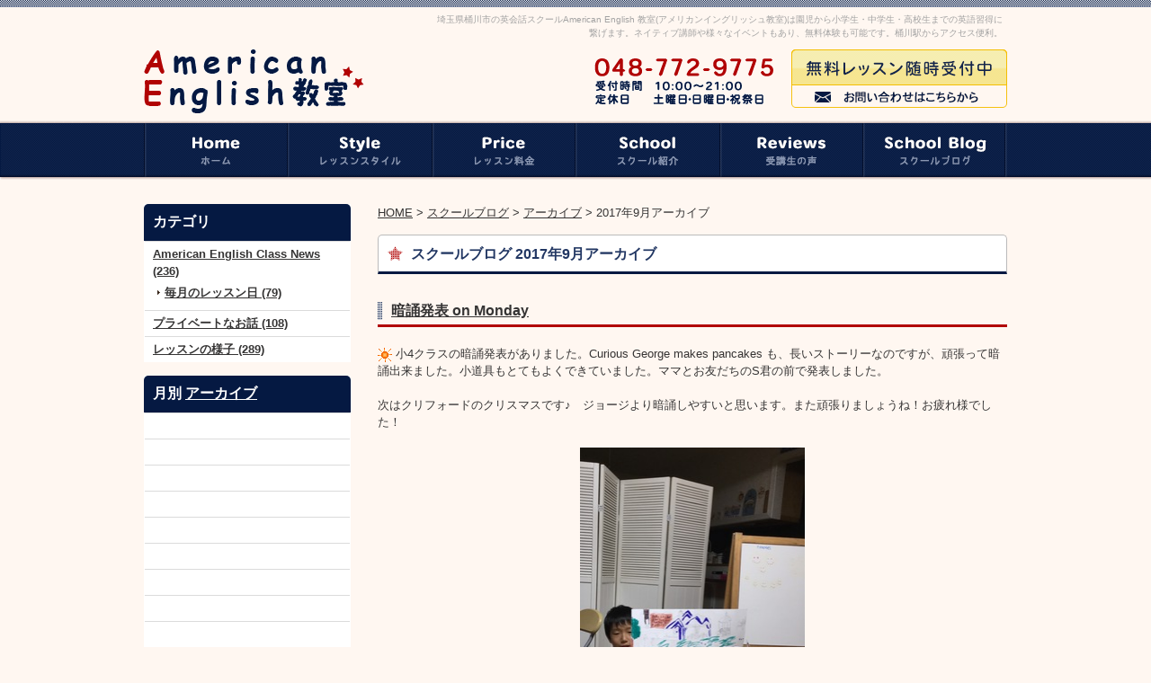

--- FILE ---
content_type: text/html; charset=UTF-8
request_url: http://www.american-english.net/blog/2017/09/
body_size: 52525
content:



<!DOCTYPE html PUBLIC "-//W3C//DTD XHTML 1.0 Strict//EN" "http://www.w3.org/TR/xhtml1/DTD/xhtml1-strict.dtd">
<html xmlns="http://www.w3.org/1999/xhtml" lang="ja" xml:lang="ja">
<head>
<meta http-equiv="Content-Type" content="text/html; charset=utf-8" />
<meta http-equiv="Content-Style-Type" content="text/css" />
<meta http-equiv="Content-Script-Type" content="text/javascript" />
<meta property="og:image" content="http://www.american-english.net/cmn/images/logo.gif" />



 
<link rel="alternate" type="application/rss+xml" title="RSS 2.0" href="http://www.american-english.net/blog/rss.xml" />

<meta name="description" content="スクールブログ 2017年9月  埼玉県桶川市の英会話スクールAmerican English 教室(アメリカンイングリッシュ教室)は園児から小学生・中学生・高校生までの英語習得に繋げます。ネイティブ講師や様々なイベントもあり、無料体験も可能です。桶川駅からアクセス便利。" />
<meta name="keywords" content="スクールブログ,2017年9月,埼玉県,桶川市,さいたま,英会話,スクール,教室,子供,アメリカンイングリッシュ,American English,英語,月謝制,こども,子供英会話,園児,小学生,中学生,高校生,無料体験レッスン,無料" />
<title>スクールブログ 2017年9月 埼玉県桶川市の英会話スクール：American English 教室(アメリカンイングリッシュ教室)</title>


<link href="http://www.american-english.net/cmn/css/reset.css" rel="stylesheet" type="text/css" media="all" />
<link href="http://www.american-english.net/cmn/css/cmn.css" rel="stylesheet" type="text/css" media="all" />
<link href="http://www.american-english.net/cmn/css/designtpl_base.css" rel="stylesheet" type="text/css" media="all" />
<link href="http://www.american-english.net/cmn/css/designtpl_color.css" rel="stylesheet" type="text/css" media="all" />
<link href="http://www.american-english.net/mt-static/jquery/lightbox/css/jquery.lightbox.css" rel="stylesheet" type="text/css" media="all" />
<link href="http://www.american-english.net/cmn/css/print.css" rel="stylesheet" type="text/css" media="print" />
<link href="http://www.american-english.net/cmn/images/icon.ico" rel="shortcut icon" type="image/x-icon" />



<script type="text/javascript" src="http://www.american-english.net/mt-static/jquery/jquery-1.8.3.min.js"></script>
<script>
<!--
jQuery.noConflict();
//-->
</script>
<script type="text/javascript" src="http://www.american-english.net/mt-static/jquery/lightbox/js/jquery.lightbox.js" charset="utf-8"></script>
<script type="text/javascript">
jQuery(document).ready(function($){
	$('a[rel*=lightbox]').lightBox({
		imageLoading: 'http://www.american-english.net/mt-static/jquery/lightbox/images/lightbox-ico-loading.gif',
		imageBtnClose: 'http://www.american-english.net/mt-static/jquery/lightbox/images/lightbox-btn-close.gif',
		imageBtnPrev: 'http://www.american-english.net/mt-static/jquery/lightbox/images/lightbox-btn-prev.gif',
		imageBtnNext: 'http://www.american-english.net/mt-static/jquery/lightbox/images/lightbox-btn-next.gif',
		imageBlank: 'http://www.american-english.net/mt-static/jquery/lightbox/images/lightbox-blank.gif'
        });
});
</script>

<script type="text/javascript" src="http://www.american-english.net/cmn/js/smoothscroll.js" charset="utf-8"></script>
<script type="text/javascript" src="http://www.american-english.net/cmn/js/tab_switch.js" charset="utf-8"></script>
<script type="text/javascript" src="/mt-static/jquery/socialbutton/jquery.socialbutton.js" charset="utf-8"></script>

<!--[if lt IE 7]>
<script type="text/javascript" src="http://www.american-english.net/cmn/js/unitpngfix.js" charset="utf-8"></script>
<![endif]--> 




<script type="text/javascript" src="http://www.american-english.net/cmn/js/smart_link_from_pc.js" charset="utf-8"></script>


 

</head>
<body id="anchorTop">
<div id="container">
  
  <div id="header">
  
  <h1>埼玉県桶川市の英会話スクールAmerican English 教室(アメリカンイングリッシュ教室)は園児から小学生・中学生・高校生までの英語習得に繋げます。ネイティブ講師や様々なイベントもあり、無料体験も可能です。桶川駅からアクセス便利。</h1>
  <div id="headerTitle">
	<div id="headerAreaSub">
	  <div id="headerAddress"><img src="/cmn/images/header_tel.gif" alt="tel.048-772-9775" id="header_tel" /><a href="https://www.itsuaki.com/yoyaku/webreserve/menusel?str_id=2088&stf_id=0" target="_blank"><img src="/cmn/images/header_inquiry.gif" alt="お問い合わせ" class="btnEffect" style="margin-bottom:10px;" /></a></div>
	  <div id="headerWidget">
          
	  </div>
	</div>
	<div id="headerAreaLogo">
	  <a href="http://www.american-english.net/"><img src="http://www.american-english.net/cmn/images/logo.gif"
  

	   alt=""></a>
	  
	</div>
  </div>
</div>
  
  
  <div id="mainBg"><div id="main">
	<ul id="mainMenu"><li><a href="/"><img src="http://www.american-english.net/upload_images/mainmenu01.gif" onmouseover="this.src='http://www.american-english.net/upload_images/mainmenu01_o.gif'" onmouseout="this.src='http://www.american-english.net/upload_images/mainmenu01.gif'" alt="ホーム" width="160" height="60" /></a></li><li><a href="/style/"><img src="http://www.american-english.net/upload_images/mainmenu02.gif" onmouseover="this.src='http://www.american-english.net/upload_images/mainmenu02_o.gif'" onmouseout="this.src='http://www.american-english.net/upload_images/mainmenu02.gif'" alt="レッスンスタイル" width="160" height="60" /></a></li><li><a href="/price/"><img src="http://www.american-english.net/upload_images/mainmenu03.gif" onmouseover="this.src='http://www.american-english.net/upload_images/mainmenu03_o.gif'" onmouseout="this.src='http://www.american-english.net/upload_images/mainmenu03.gif'" alt="レッスン料金" width="160" height="60" /></a></li><li><a href="/school/"><img src="http://www.american-english.net/upload_images/mainmenu04.gif" onmouseover="this.src='http://www.american-english.net/upload_images/mainmenu04_o.gif'" onmouseout="this.src='http://www.american-english.net/upload_images/mainmenu04.gif'" alt="スクール" width="160" height="60" /></a></li><li><a href="/reviews/"><img src="http://www.american-english.net/upload_images/mainmenu05.gif" onmouseover="this.src='http://www.american-english.net/upload_images/mainmenu05_o.gif'" onmouseout="this.src='http://www.american-english.net/upload_images/mainmenu05.gif'" alt="受講生の声" width="160" height="60" /></a></li><li><a href="/blog/"><img src="http://www.american-english.net/upload_images/mainmenu06.gif" onmouseover="this.src='http://www.american-english.net/upload_images/mainmenu06_o.gif'" onmouseout="this.src='http://www.american-english.net/upload_images/mainmenu06.gif'" alt="スクールブログ" width="160" height="60" /></a></li></ul>




	
	
	
		
	<div id="secondArea">
	  <div id="secondAreaBlogParts">
<div id="brogPartsCategory">
  <h3>カテゴリ</h3>
  
  
	<ul>
	  
	  
	  
	  <li><a href="http://www.american-english.net/blog/cat_american_english_class_news/">American English Class News  (236)</a>
	  
	  
  
	<ul>
	  
	  
	  
	  <li><a href="http://www.american-english.net/blog/cat_american_english_class_news/cat/">毎月のレッスン日 (79)</a>
	  
	  
	  </li>
	  
	  
	</ul>
  
  
	  </li>
	  
	  
  
  
	  
	  
	  <li><a href="http://www.american-english.net/blog/cat_cat146/">プライベートなお話 (108)</a>
	  
	  
	  </li>
	  
	  
  
  
	  
	  
	  <li><a href="http://www.american-english.net/blog/cat_cat147/">レッスンの様子 (289)</a>
	  
	  
	  </li>
	  
	  
	</ul>
  
  
</div>

<div id="brogPartsMonthlyArchive">
  <h3>月別 <a href="http://www.american-english.net/blog/archives.php">アーカイブ</a></h3>
  <ul>

	<li><a href="http://www.american-english.net/blog/2025/11/">2025年11月 (2)</a></li>



	<li><a href="http://www.american-english.net/blog/2025/10/">2025年10月 (1)</a></li>



	<li><a href="http://www.american-english.net/blog/2025/07/">2025年7月 (1)</a></li>



	<li><a href="http://www.american-english.net/blog/2025/04/">2025年4月 (1)</a></li>



	<li><a href="http://www.american-english.net/blog/2025/03/">2025年3月 (1)</a></li>



	<li><a href="http://www.american-english.net/blog/2025/01/">2025年1月 (2)</a></li>



	<li><a href="http://www.american-english.net/blog/2024/10/">2024年10月 (1)</a></li>



	<li><a href="http://www.american-english.net/blog/2024/09/">2024年9月 (3)</a></li>



	<li><a href="http://www.american-english.net/blog/2024/02/">2024年2月 (1)</a></li>



	<li><a href="http://www.american-english.net/blog/2023/04/">2023年4月 (2)</a></li>



	<li><a href="http://www.american-english.net/blog/2023/01/">2023年1月 (3)</a></li>



	<li><a href="http://www.american-english.net/blog/2022/10/">2022年10月 (1)</a></li>



	<li><a href="http://www.american-english.net/blog/2022/05/">2022年5月 (3)</a></li>



	<li><a href="http://www.american-english.net/blog/2022/03/">2022年3月 (1)</a></li>



	<li><a href="http://www.american-english.net/blog/2022/01/">2022年1月 (2)</a></li>



	<li><a href="http://www.american-english.net/blog/2021/10/">2021年10月 (1)</a></li>



	<li><a href="http://www.american-english.net/blog/2021/09/">2021年9月 (1)</a></li>



	<li><a href="http://www.american-english.net/blog/2021/08/">2021年8月 (1)</a></li>



	<li><a href="http://www.american-english.net/blog/2021/06/">2021年6月 (1)</a></li>



	<li><a href="http://www.american-english.net/blog/2021/05/">2021年5月 (1)</a></li>



	<li><a href="http://www.american-english.net/blog/2021/04/">2021年4月 (2)</a></li>



	<li><a href="http://www.american-english.net/blog/2021/03/">2021年3月 (3)</a></li>



	<li><a href="http://www.american-english.net/blog/2021/02/">2021年2月 (1)</a></li>



	<li><a href="http://www.american-english.net/blog/2021/01/">2021年1月 (2)</a></li>



	<li><a href="http://www.american-english.net/blog/2020/12/">2020年12月 (3)</a></li>



	<li><a href="http://www.american-english.net/blog/2020/11/">2020年11月 (3)</a></li>



	<li><a href="http://www.american-english.net/blog/2020/09/">2020年9月 (3)</a></li>



	<li><a href="http://www.american-english.net/blog/2020/08/">2020年8月 (1)</a></li>



	<li><a href="http://www.american-english.net/blog/2020/07/">2020年7月 (2)</a></li>



	<li><a href="http://www.american-english.net/blog/2020/06/">2020年6月 (1)</a></li>



	<li><a href="http://www.american-english.net/blog/2020/05/">2020年5月 (3)</a></li>



	<li><a href="http://www.american-english.net/blog/2020/04/">2020年4月 (2)</a></li>



	<li><a href="http://www.american-english.net/blog/2020/03/">2020年3月 (7)</a></li>



	<li><a href="http://www.american-english.net/blog/2020/02/">2020年2月 (1)</a></li>



	<li><a href="http://www.american-english.net/blog/2020/01/">2020年1月 (4)</a></li>



	<li><a href="http://www.american-english.net/blog/2019/12/">2019年12月 (2)</a></li>



	<li><a href="http://www.american-english.net/blog/2019/11/">2019年11月 (3)</a></li>



	<li><a href="http://www.american-english.net/blog/2019/10/">2019年10月 (3)</a></li>



	<li><a href="http://www.american-english.net/blog/2019/09/">2019年9月 (10)</a></li>



	<li><a href="http://www.american-english.net/blog/2019/08/">2019年8月 (3)</a></li>



	<li><a href="http://www.american-english.net/blog/2019/07/">2019年7月 (3)</a></li>



	<li><a href="http://www.american-english.net/blog/2019/06/">2019年6月 (5)</a></li>



	<li><a href="http://www.american-english.net/blog/2019/05/">2019年5月 (5)</a></li>



	<li><a href="http://www.american-english.net/blog/2019/04/">2019年4月 (7)</a></li>



	<li><a href="http://www.american-english.net/blog/2019/03/">2019年3月 (7)</a></li>



	<li><a href="http://www.american-english.net/blog/2019/02/">2019年2月 (4)</a></li>



	<li><a href="http://www.american-english.net/blog/2019/01/">2019年1月 (6)</a></li>



	<li><a href="http://www.american-english.net/blog/2018/12/">2018年12月 (2)</a></li>



	<li><a href="http://www.american-english.net/blog/2018/11/">2018年11月 (5)</a></li>



	<li><a href="http://www.american-english.net/blog/2018/10/">2018年10月 (4)</a></li>



	<li><a href="http://www.american-english.net/blog/2018/09/">2018年9月 (4)</a></li>



	<li><a href="http://www.american-english.net/blog/2018/08/">2018年8月 (4)</a></li>



	<li><a href="http://www.american-english.net/blog/2018/07/">2018年7月 (6)</a></li>



	<li><a href="http://www.american-english.net/blog/2018/06/">2018年6月 (7)</a></li>



	<li><a href="http://www.american-english.net/blog/2018/05/">2018年5月 (6)</a></li>



	<li><a href="http://www.american-english.net/blog/2018/04/">2018年4月 (6)</a></li>



	<li><a href="http://www.american-english.net/blog/2018/03/">2018年3月 (6)</a></li>



	<li><a href="http://www.american-english.net/blog/2018/02/">2018年2月 (4)</a></li>



	<li><a href="http://www.american-english.net/blog/2018/01/">2018年1月 (4)</a></li>



	<li><a href="http://www.american-english.net/blog/2017/12/">2017年12月 (7)</a></li>



	<li><a href="http://www.american-english.net/blog/2017/11/">2017年11月 (6)</a></li>



	<li><a href="http://www.american-english.net/blog/2017/10/">2017年10月 (8)</a></li>



	<li><a href="http://www.american-english.net/blog/2017/09/">2017年9月 (10)</a></li>



	<li><a href="http://www.american-english.net/blog/2017/08/">2017年8月 (6)</a></li>



	<li><a href="http://www.american-english.net/blog/2017/07/">2017年7月 (2)</a></li>



	<li><a href="http://www.american-english.net/blog/2017/06/">2017年6月 (7)</a></li>



	<li><a href="http://www.american-english.net/blog/2017/05/">2017年5月 (11)</a></li>



	<li><a href="http://www.american-english.net/blog/2017/04/">2017年4月 (11)</a></li>



	<li><a href="http://www.american-english.net/blog/2017/03/">2017年3月 (7)</a></li>



	<li><a href="http://www.american-english.net/blog/2017/02/">2017年2月 (4)</a></li>



	<li><a href="http://www.american-english.net/blog/2017/01/">2017年1月 (7)</a></li>



	<li><a href="http://www.american-english.net/blog/2016/12/">2016年12月 (5)</a></li>



	<li><a href="http://www.american-english.net/blog/2016/11/">2016年11月 (10)</a></li>



	<li><a href="http://www.american-english.net/blog/2016/10/">2016年10月 (14)</a></li>



	<li><a href="http://www.american-english.net/blog/2016/09/">2016年9月 (12)</a></li>



	<li><a href="http://www.american-english.net/blog/2016/08/">2016年8月 (5)</a></li>



	<li><a href="http://www.american-english.net/blog/2016/07/">2016年7月 (12)</a></li>



	<li><a href="http://www.american-english.net/blog/2016/06/">2016年6月 (13)</a></li>



	<li><a href="http://www.american-english.net/blog/2016/05/">2016年5月 (12)</a></li>



	<li><a href="http://www.american-english.net/blog/2016/04/">2016年4月 (6)</a></li>



	<li><a href="http://www.american-english.net/blog/2016/03/">2016年3月 (10)</a></li>



	<li><a href="http://www.american-english.net/blog/2016/02/">2016年2月 (17)</a></li>



	<li><a href="http://www.american-english.net/blog/2016/01/">2016年1月 (13)</a></li>



	<li><a href="http://www.american-english.net/blog/2015/12/">2015年12月 (8)</a></li>



	<li><a href="http://www.american-english.net/blog/2015/11/">2015年11月 (15)</a></li>



	<li><a href="http://www.american-english.net/blog/2015/10/">2015年10月 (12)</a></li>



	<li><a href="http://www.american-english.net/blog/2015/09/">2015年9月 (17)</a></li>



	<li><a href="http://www.american-english.net/blog/2015/08/">2015年8月 (8)</a></li>



	<li><a href="http://www.american-english.net/blog/2015/07/">2015年7月 (12)</a></li>



	<li><a href="http://www.american-english.net/blog/2015/06/">2015年6月 (13)</a></li>



	<li><a href="http://www.american-english.net/blog/2015/05/">2015年5月 (9)</a></li>



	<li><a href="http://www.american-english.net/blog/2015/04/">2015年4月 (11)</a></li>



	<li><a href="http://www.american-english.net/blog/2015/03/">2015年3月 (16)</a></li>



	<li><a href="http://www.american-english.net/blog/2015/02/">2015年2月 (14)</a></li>



	<li><a href="http://www.american-english.net/blog/2015/01/">2015年1月 (18)</a></li>



	<li><a href="http://www.american-english.net/blog/2014/12/">2014年12月 (13)</a></li>



	<li><a href="http://www.american-english.net/blog/2014/11/">2014年11月 (18)</a></li>



	<li><a href="http://www.american-english.net/blog/2014/10/">2014年10月 (9)</a></li>



	<li><a href="http://www.american-english.net/blog/2014/09/">2014年9月 (12)</a></li>



	<li><a href="http://www.american-english.net/blog/2014/08/">2014年8月 (1)</a></li>



	<li><a href="http://www.american-english.net/blog/2014/07/">2014年7月 (12)</a></li>



	<li><a href="http://www.american-english.net/blog/2014/06/">2014年6月 (16)</a></li>



	<li><a href="http://www.american-english.net/blog/2014/05/">2014年5月 (12)</a></li>



	<li><a href="http://www.american-english.net/blog/2014/04/">2014年4月 (8)</a></li>



	<li><a href="http://www.american-english.net/blog/2014/03/">2014年3月 (11)</a></li>



	<li><a href="http://www.american-english.net/blog/2014/02/">2014年2月 (9)</a></li>



	<li><a href="http://www.american-english.net/blog/2014/01/">2014年1月 (9)</a></li>



	<li><a href="http://www.american-english.net/blog/2013/12/">2013年12月 (16)</a></li>



	<li><a href="http://www.american-english.net/blog/2013/11/">2013年11月 (18)</a></li>



	<li><a href="http://www.american-english.net/blog/2013/10/">2013年10月 (15)</a></li>



	<li><a href="http://www.american-english.net/blog/2013/09/">2013年9月 (15)</a></li>



	<li><a href="http://www.american-english.net/blog/2013/08/">2013年8月 (10)</a></li>

  </ul>
</div>



 <div id="brogPartsEntry">
  <h3 class="widget-header">最近のエントリー</h3>
  <ul class="widget-list">

	<li class="widget-list-item"><a href="http://www.american-english.net/blog/2025/11/entry_1407/">Lunch with cute ladies</a></li>



	<li class="widget-list-item"><a href="http://www.american-english.net/blog/2025/11/entry_1406/">Halloween Lesson 2025</a></li>



	<li class="widget-list-item"><a href="http://www.american-english.net/blog/2025/10/entry_1405/">英検を通して</a></li>



	<li class="widget-list-item"><a href="http://www.american-english.net/blog/2025/07/entry_1404/">Tokyo  Global Gatewayのエスコートに行ってきました</a></li>



	<li class="widget-list-item"><a href="http://www.american-english.net/blog/2025/04/entry_1403/">ケアンズ郊外ホームスティ</a></li>

  </ul>
</div>





</div>


 	  <div id="freeHtml1">
  
  <div id="side_address">
<img style="margin-bottom:10px;" alt="LOGO" src="/cmn/images/side_logo.gif">
<div style="width:190px; margin:0px 10px 0px 10px; font-size:small;">

[住所]<br />
〒363-0016<br />
埼玉県桶川市寿2-11-21<br /><br />

[TEL]<br />
048-772-9775<br /><br />

[営業時間]<br />
10:00～21:00<br /><br />

[定休日]<br />
土曜日・日曜日・祝祭日<br /><br />

</a>
<!--<a href="/inquiry/site/">
<img style="margin-bottom:10px; text-align:center;" alt="無料体験レッスン随時受付中！！" src="/cmn/images/side_inquiry.gif" class="btnEffect"></a>-->
</div></div>
  
</div>





<ul id="sideMenu"><li><a href="/school/"><img src="http://www.american-english.net/upload_images/sideBnr_teach.gif" class="btnEffect" alt="講師紹介" /><br /></a></li><li><a href="/events/"><img src="http://www.american-english.net/upload_images/sideBnr_event.gif" class="btnEffect" alt="年間のイベントについて" /><br /></a></li><li><a href="/qa/"><img src="http://www.american-english.net/upload_images/sideBnr_qa.gif" class="btnEffect" alt="よくある質問" /><br /></a></li></ul>


<div id="freeHtml2">
  
  <a href="https://www.facebook.com/pages/%E3%82%A2%E3%83%A1%E3%83%AA%E3%82%AB%E3%83%B3%E3%82%A4%E3%83%B3%E3%82%B0%E3%83%AA%E3%83%83%E3%82%B7%E3%83%A5%E6%95%99%E5%AE%A4/460390847393411" target="blank">
<img alt="facebook" src="http://www.american-english.net/upload_images/side_fb.gif" width="24" height="24" class="btnEffect" style="float: left; margin: 0 20px 20px 0;" /></a>
<a href="https://twitter.com/mpeanuthead1" target="blank">
<img alt="twwiter" src="http://www.american-english.net/upload_images/side_tw.gif" width="33" height="24" class="btnEffect" style="float: left; margin: 0 20px 20px 0;" /></a>
<a href="http://page.mixi.jp/view_page.pl?page_id=306121" target="blank">
<img alt="mixi" src="http://www.american-english.net/upload_images/side_mx.gif" width="28" height="26" class="btnEffect" style="float: left; margin: 0 20px 20px 0;" /></a>
  
</div>







   	</div>
	
	<div id="thirdArea">
	  
	  	  
	</div>
	
	<div id="contents">
	  <div id="categoryBlog">
		<p class="pankuzu"><a href="http://www.american-english.net/">HOME</a> &gt; <a href="http://www.american-english.net/blog/">スクールブログ</a> &gt; <a href="http://www.american-english.net/blog/archives.php">アーカイブ</a> &gt; 
2017年9月アーカイブ</p>

		<h2>
		スクールブログ
		
		2017年9月アーカイブ
		
		</h2>
		
		
		
		
		<h3 id="entry-1195"><a href="http://www.american-english.net/blog/2017/09/entry_1195/">暗誦発表 on Monday</a></h3>



<div class="entryBody">
  
  
  <img _cke_saved_src="http://www.american-english.net/mt-static/plugins/CKEditor/ckeditor/plugins/mobilepictogram/images/sun.gif" alt="sun" src="http://www.american-english.net/mt-static/plugins/CKEditor/ckeditor/plugins/mobilepictogram/images/sun.gif" title="sun" />&nbsp;小4クラスの暗誦発表がありました。Curious George makes pancakes も、長いストーリーなのですが、頑張って暗誦出来ました。小道具もとてもよくできていました。ママとお友だちのS君の前で発表しました。<br />
<br />
次はクリフォードのクリスマスです♪　ジョージより暗誦しやすいと思います。また頑張りましょうね！お疲れ様でした！<br />
<br />
<a href="http://www.american-english.net/blog/upload_images/FullSizeRender.jpg" rel="lightbox"><img alt="FullSizeRender.jpg" class="mt-image-center" height="333" src="http://www.american-english.net/blog/assets_c/2015/09/FullSizeRender-thumb-250x333-1236.jpg" style="text-align: center; display: block; margin: 0 auto 20px;" width="250" /></a><br />

  
</div>
<br class="clear" />




<p class="entryMeta">
  
  (<a class="fn url" href="http://www.american-english.net">アメリカンイングリッシュ教室</a>) 
  
  <abbr title="2017-09-28T09:19:13+09:00">2017年9月28日 09:19</abbr>
  
  
  
  

  
  
  
  
  
  

  
  
  &nbsp;&nbsp;&nbsp;
  <a href="http://www.american-english.net/blog/2017/09/entry_1195/#anchorSocial">
    
    <img src="http://www.american-english.net/cmn/images/btn_social_header.gif" alt="" /><!--
    --><img src="http://www.american-english.net/cmn/images/btn_social_twitter.gif" alt="Twitter" /><!--
    --><img src="http://www.american-english.net/cmn/images/btn_social_facebook.gif" alt="Facebook" /><!--
    
    --><img src="http://www.american-english.net/cmn/images/btn_social_google.gif" alt="google+" /><!--
    --><img src="http://www.american-english.net/cmn/images/btn_social_footer.gif" alt="シェアボタンへ" />
    
  </a>
  
  
  
</p>


		
		
		
		<h3 id="entry-1194"><a href="http://www.american-english.net/blog/2017/09/entry_1194/">英検対策レッスン</a></h3>



<div class="entryBody">
  
  
  <img _cke_saved_src="http://www.american-english.net/mt-static/plugins/CKEditor/ckeditor/plugins/mobilepictogram/images/bud.gif" alt="bud" src="http://www.american-english.net/mt-static/plugins/CKEditor/ckeditor/plugins/mobilepictogram/images/bud.gif" title="bud" />　週末に英検対策を実施しました。今回は3級受験者対象。過去問のけっか全員7割突破しました。長文はみんな全問正解。あとは語彙力をつける事なので、単語、熟語の復習をしっかりしました。三級の問題を最初に見た時、ボリュームに驚き、アップアップしていたのですが、50分の制限時間のところ30分でみんな全問終わっていました。長文に長けることが鍵！負荷なく力をつけてきたみなさんには自然な事に思えるかもしれませんが、読解力を付ける事は実際は難しのです。小さい頃から英語の長文の暗誦に取り組んできたからこその力です。中学以降の英語力に断然力の差が出てくる。これからが楽しみです！過去問、引きつづき頑張ってくださいね！
  
</div>
<br class="clear" />




<p class="entryMeta">
  
  (<a class="fn url" href="http://www.american-english.net">アメリカンイングリッシュ教室</a>) 
  
  <abbr title="2017-09-25T09:22:55+09:00">2017年9月25日 09:22</abbr>
  
  
  
  

  
  
  
  
  
  

  
  
  &nbsp;&nbsp;&nbsp;
  <a href="http://www.american-english.net/blog/2017/09/entry_1194/#anchorSocial">
    
    <img src="http://www.american-english.net/cmn/images/btn_social_header.gif" alt="" /><!--
    --><img src="http://www.american-english.net/cmn/images/btn_social_twitter.gif" alt="Twitter" /><!--
    --><img src="http://www.american-english.net/cmn/images/btn_social_facebook.gif" alt="Facebook" /><!--
    
    --><img src="http://www.american-english.net/cmn/images/btn_social_google.gif" alt="google+" /><!--
    --><img src="http://www.american-english.net/cmn/images/btn_social_footer.gif" alt="シェアボタンへ" />
    
  </a>
  
  
  
</p>


		
		
		
		<h3 id="entry-1193"><a href="http://www.american-english.net/blog/2017/09/entry_1193/">ロサンゼルス引率第第二弾２０１７</a></h3>



<div class="entryBody">
  
  
  <img _cke_saved_src="http://www.american-english.net/mt-static/plugins/CKEditor/ckeditor/plugins/mobilepictogram/images/sun.gif" alt="sun" src="http://www.american-english.net/mt-static/plugins/CKEditor/ckeditor/plugins/mobilepictogram/images/sun.gif" title="sun" />帰国後何かと忙しく、すっかりご無沙汰してしてしまいましたが、ロサンゼルスでのチャレンジホームスティ第二弾の引率もおかげ様で無事に終わりました。シトラスカレッジを拠点とするこのプログラム。私はもう8回目となり、あちらの大学生スタッフともすっかり顔なじみになったのですが、残念な事にずっと一緒にお仕事していた学生さんたちがトランスファーや就職でいなくなってしまう事に・・・姉後肌のジョアナは去年で引退、エンジェルとネスタ―というメキシカン系の兄弟もいなくなってしまい、ヘクターもこの夏で終わりになると言っていました。ジェイムズやジュリアン、ギャビーはあと一年はいてくれるそうですが・・・このアルバイトのスタッフがとってもしっかりしてくれているから生徒も私たちも毎回楽しいツアーになっていると言っても過言ではないのです。<br />
<br />
今回は一日中エクスカーションだったので、朝から夕方まで彼らと一緒に観光をしました。移動中のバスの中でも、スタッフのヘクター、ギャビー、ニコラス、ジュリアン、ジェイムズはノリノリで、歌を歌って楽しんでいて（笑）本当に楽しすぎます。生徒さんたちが日本へのお土産を買いたいので、TARGETという庶民的なお店に行きたいという事だったので、スタッフのジェイムズに相談すると、その日に行く予定のショッピングセンターから近くのモールに変更依頼を上司にしてくれたり、Mayumi, I want you to make sure what we are going to do today. と言いながら、その日の予定を教えてくれたり、本当にきめ細かい配慮をしてくれました。ロサンゼルスダウンタウンで、時間があったので日本人の名前の話を生徒とスタッフでしていたようで、ジェイムズにMayumiと呼ばれ、日本語の名前は意味があるの？と聞かれたので、例えば、七海ちゃんの名前は七つの海と書くんだよと説明していると、僕たちはlast nameで自分たちのルーツが大体わかるんだよと言っていました。ジェイムズはドイツ、ニコラスはイタリア、ヘクターはメキシコ。。。私が彼らと話しているのを見て、高2の生徒さんが、この仕事っていいですね！僕も将来添乗員になりたいです。と言ってくれました（笑）今回は小5、小5、中1の生徒さんが多くて可愛かったです。何と現地で初潮になってしまった小５の生徒さんがいて、慌ててギャビーに伝えてファーマシーに連れていってもらいました。まゆみ先生、スタバでオーダー自分がするのでわきにいてもらえますか？と言って頑張っていた小6の女の子。偉いなと思いました。<br />
まゆみ先生、今日は出血少なかったですと毎日報告してくれた小5の女子。忙しかったけど楽しかったです。<br />
<br />
最後の日はユニバーサルからBest Western　というホテルに宿泊しました。そこでスタッフとはお別れ。。。私はお世話になったヘクターにお礼がしたくて、（彼の誕生日が8月18日という事もあって）ユニバーサルスタジオのダウンタウンのシティウオークにできたドーナッツ屋さんでドーナッツを買い、そこで渡しました。　ジェイムズギャビーも一緒だったのでみんなで分けてねと。。。なんか寂しいけど、彼らと生徒さんたちがハグしたり、シャツにサインしてもらったりしている光景は何とも素敵なものでした。One heart<img _cke_saved_src="http://www.american-english.net/mt-static/plugins/CKEditor/ckeditor/plugins/mobilepictogram/images/heart01.gif" alt="heart01" src="http://www.american-english.net/mt-static/plugins/CKEditor/ckeditor/plugins/mobilepictogram/images/heart01.gif" title="heart01" />になっていた<img _cke_saved_src="http://www.american-english.net/mt-static/plugins/CKEditor/ckeditor/plugins/mobilepictogram/images/happy01.gif" alt="happy01" src="http://www.american-english.net/mt-static/plugins/CKEditor/ckeditor/plugins/mobilepictogram/images/happy01.gif" title="happy01" /><br />
<br />
<br />
<a href="http://www.american-english.net/blog/upload_images/IMG_1825.JPG" rel="lightbox"><img alt="IMG_1825.JPG" class="mt-image-center" height="250" src="http://www.american-english.net/blog/assets_c/2017/09/IMG_1825-thumb-250x250-1635.jpg" style="text-align: center; display: block; margin: 0 auto 20px;" width="250" /></a><br />
<a href="http://www.american-english.net/blog/upload_images/FullSizeRender.jpg" rel="lightbox"><img alt="FullSizeRender.jpg" class="mt-image-center" height="333" src="http://www.american-english.net/blog/assets_c/2015/09/FullSizeRender-thumb-250x333-1236.jpg" style="text-align: center; display: block; margin: 0 auto 20px;" width="250" /></a><a href="http://www.american-english.net/blog/upload_images/FullSizeRender.jpg" rel="lightbox"><img alt="FullSizeRender.jpg" class="mt-image-center" height="187" src="http://www.american-english.net/blog/assets_c/2015/09/FullSizeRender-thumb-250x187-1236.jpg" style="text-align: center; display: block; margin: 0 auto 20px;" width="250" /></a>Thank you for everything. You guys are amazing! I hope to see you in the future.　Good luck Hec, Angel, Nester<img _cke_saved_src="http://www.american-english.net/mt-static/plugins/CKEditor/ckeditor/plugins/mobilepictogram/images/heart04.gif" alt="heart04" src="http://www.american-english.net/mt-static/plugins/CKEditor/ckeditor/plugins/mobilepictogram/images/heart04.gif" title="heart04" /><br />
<br />
<br />
<br />
<br />
<br />
<br />

  
</div>
<br class="clear" />




<p class="entryMeta">
  
  (<a class="fn url" href="http://www.american-english.net">アメリカンイングリッシュ教室</a>) 
  
  <abbr title="2017-09-18T12:20:14+09:00">2017年9月18日 12:20</abbr>
  
  
  
  

  
  
  
  
  
  

  
  
  &nbsp;&nbsp;&nbsp;
  <a href="http://www.american-english.net/blog/2017/09/entry_1193/#anchorSocial">
    
    <img src="http://www.american-english.net/cmn/images/btn_social_header.gif" alt="" /><!--
    --><img src="http://www.american-english.net/cmn/images/btn_social_twitter.gif" alt="Twitter" /><!--
    --><img src="http://www.american-english.net/cmn/images/btn_social_facebook.gif" alt="Facebook" /><!--
    
    --><img src="http://www.american-english.net/cmn/images/btn_social_google.gif" alt="google+" /><!--
    --><img src="http://www.american-english.net/cmn/images/btn_social_footer.gif" alt="シェアボタンへ" />
    
  </a>
  
  
  
</p>


		
		
		
		<h3 id="entry-1192"><a href="http://www.american-english.net/blog/2017/09/entry_1192/">中間試験、英検対策について</a></h3>



<div class="entryBody">
  
  
  <img _cke_saved_src="http://www.american-english.net/mt-static/plugins/CKEditor/ckeditor/plugins/mobilepictogram/images/sun.gif" alt="sun" src="http://www.american-english.net/mt-static/plugins/CKEditor/ckeditor/plugins/mobilepictogram/images/sun.gif" title="sun" />　中間試験対策についてお知らせいたします。<br />
<br />
１０月７日（土）　１８：００～１９：３０<br />
１０月８日（日）　１８：００～１９：３０<br />
１０月９日（月）　１３：００～１４：３０<br />
<br />
<img _cke_saved_src="http://www.american-english.net/mt-static/plugins/CKEditor/ckeditor/plugins/mobilepictogram/images/sun.gif" alt="sun" src="http://www.american-english.net/mt-static/plugins/CKEditor/ckeditor/plugins/mobilepictogram/images/sun.gif" title="sun" />　英検対策は下記の通りです。<br />
<br />
９月２４日（日）１０：３０～１２：００<br />
９月３０日（土）１７：００～１８：３０<br />
１０月１日（日）１８：００～１９：３０<br />
<br />
<br />
日程と回数を各自で調整してお知らせください（何回でもOKです）今週お便りを配布しますので、宜しくお願いします。<br />
<br />

  
</div>
<br class="clear" />




<p class="entryMeta">
  
  (<a class="fn url" href="http://www.american-english.net">アメリカンイングリッシュ教室</a>) 
  
  <abbr title="2017-09-18T07:56:44+09:00">2017年9月18日 07:56</abbr>
  
  
  
  

  
  
  
  
  
  

  
  
  &nbsp;&nbsp;&nbsp;
  <a href="http://www.american-english.net/blog/2017/09/entry_1192/#anchorSocial">
    
    <img src="http://www.american-english.net/cmn/images/btn_social_header.gif" alt="" /><!--
    --><img src="http://www.american-english.net/cmn/images/btn_social_twitter.gif" alt="Twitter" /><!--
    --><img src="http://www.american-english.net/cmn/images/btn_social_facebook.gif" alt="Facebook" /><!--
    
    --><img src="http://www.american-english.net/cmn/images/btn_social_google.gif" alt="google+" /><!--
    --><img src="http://www.american-english.net/cmn/images/btn_social_footer.gif" alt="シェアボタンへ" />
    
  </a>
  
  
  
</p>


		
		
		
		<h3 id="entry-1191"><a href="http://www.american-english.net/blog/2017/09/entry_1191/">ハロウインレッスン２０１７</a></h3>



<div class="entryBody">
  
  
  <img _cke_saved_src="http://www.american-english.net/mt-static/plugins/CKEditor/ckeditor/plugins/mobilepictogram/images/moon2.gif" alt="moon2" src="http://www.american-english.net/mt-static/plugins/CKEditor/ckeditor/plugins/mobilepictogram/images/moon2.gif" title="moon2" />　今年もハロウインの季節になりました。今年は10月29日　日曜日の夕方を予定しています。今年はどんなハロウインレッスンになるでしょう（笑）お楽しみに！
  
</div>
<br class="clear" />




<p class="entryMeta">
  
  (<a class="fn url" href="http://www.american-english.net">アメリカンイングリッシュ教室</a>) 
  
  <abbr title="2017-09-18T07:43:53+09:00">2017年9月18日 07:43</abbr>
  
  
  
  

  
  
  
  
  
  

  
  
  &nbsp;&nbsp;&nbsp;
  <a href="http://www.american-english.net/blog/2017/09/entry_1191/#anchorSocial">
    
    <img src="http://www.american-english.net/cmn/images/btn_social_header.gif" alt="" /><!--
    --><img src="http://www.american-english.net/cmn/images/btn_social_twitter.gif" alt="Twitter" /><!--
    --><img src="http://www.american-english.net/cmn/images/btn_social_facebook.gif" alt="Facebook" /><!--
    
    --><img src="http://www.american-english.net/cmn/images/btn_social_google.gif" alt="google+" /><!--
    --><img src="http://www.american-english.net/cmn/images/btn_social_footer.gif" alt="シェアボタンへ" />
    
  </a>
  
  
  
</p>


		
		
		
		<h3 id="entry-1190"><a href="http://www.american-english.net/blog/2017/09/entry_1190/">長男の入院</a></h3>



<div class="entryBody">
  
  
  <img _cke_saved_src="http://www.american-english.net/mt-static/plugins/CKEditor/ckeditor/plugins/mobilepictogram/images/apple.gif" alt="apple" src="http://www.american-english.net/mt-static/plugins/CKEditor/ckeditor/plugins/mobilepictogram/images/apple.gif" title="apple" />　調布で一人暮らしをしている長男から6日に電話がありました。熱があり、頭痛がひどく、死にそうなので救急車を呼ぼうと思うと・・・何があったのかさっぱりわからずでしたが、近くの病院に運ばれて、検査をしたところ、頭に何も異常はないとの事で様子を見るようにと言われ、ひとまず帰宅。しかし嘔吐、下痢、頭痛、高熱はおまらず、仕事が休みだった旦那に長男のところに行ってもらいました。そして再び病院で検査。腸が晴れていることが分かり、一週間の検査入院となりました。<br />
　三日間の絶食、点滴が続きました。嘔吐、下痢はなかなかおさまらず、苦しそうな長男。私は入院した翌日にお見舞いへ。お風呂に入れないので洗面所のシャワーで洗髪をし、着換えを手伝って、六時のレッスンに間に合うようにと帰宅。が、乗る電車を間違えてしまい、府中まで行ってしまい<img _cke_saved_src="http://www.american-english.net/mt-static/plugins/CKEditor/ckeditor/plugins/mobilepictogram/images/sweat01.gif" alt="sweat01" src="http://www.american-english.net/mt-static/plugins/CKEditor/ckeditor/plugins/mobilepictogram/images/sweat01.gif" title="sweat01" />京王線は難しい。。。区間内急行、特急、快速などがあって、一本では新宿までたどり着かないんですね。。。入院先の病院は慈恵医大第三病院。結局四回通いました。おかげ様で13日に退院となり、今日まで自宅におりました。カンピロバクターによる食中毒でした。本当に怖いですね。夜勤と日勤が不規則で疲れが溜まっていたのでしょう。。外食で食べた焼鳥にあたったようです。今日、台風が来るという事で、今嵐のように帰って行きました（笑）久しぶりに彼の好きなパスタを作ったり、入院中にお世話になった社員さんへのお礼のお菓子を買いに行ったり、子ども孝行出来ました（笑）<br />
<br />
15日で24歳になった長男。明日から会社へ復帰するそうです。頑張れ～～<img _cke_saved_src="http://www.american-english.net/mt-static/plugins/CKEditor/ckeditor/plugins/mobilepictogram/images/happy01.gif" alt="happy01" src="http://www.american-english.net/mt-static/plugins/CKEditor/ckeditor/plugins/mobilepictogram/images/happy01.gif" title="happy01" /><br />
<br />
<br />
<br />

  
</div>
<br class="clear" />




<p class="entryMeta">
  
  (<a class="fn url" href="http://www.american-english.net">アメリカンイングリッシュ教室</a>) 
  
  <abbr title="2017-09-17T10:02:58+09:00">2017年9月17日 10:02</abbr>
  
  
  
  

  
  
  
  
  
  

  
  
  &nbsp;&nbsp;&nbsp;
  <a href="http://www.american-english.net/blog/2017/09/entry_1190/#anchorSocial">
    
    <img src="http://www.american-english.net/cmn/images/btn_social_header.gif" alt="" /><!--
    --><img src="http://www.american-english.net/cmn/images/btn_social_twitter.gif" alt="Twitter" /><!--
    --><img src="http://www.american-english.net/cmn/images/btn_social_facebook.gif" alt="Facebook" /><!--
    
    --><img src="http://www.american-english.net/cmn/images/btn_social_google.gif" alt="google+" /><!--
    --><img src="http://www.american-english.net/cmn/images/btn_social_footer.gif" alt="シェアボタンへ" />
    
  </a>
  
  
  
</p>


		
		
		
		<h3 id="entry-1189"><a href="http://www.american-english.net/blog/2017/09/entry_1189/">偏差値10アップ！</a></h3>



<div class="entryBody">
  
  
  <img _cke_saved_src="http://www.american-english.net/mt-static/plugins/CKEditor/ckeditor/plugins/mobilepictogram/images/sun.gif" alt="sun" src="http://www.american-english.net/mt-static/plugins/CKEditor/ckeditor/plugins/mobilepictogram/images/sun.gif" title="sun" />昨日の中三のクラスに来たK君。先生、北辰テストが返って来たんですが、偏差値メッチャ上がったんです。まぁ前回がひどく悪かったからですけど・・と言いながら結果を見せてくれました。本当だ！10ほど上がっている。素晴らしいね！おめでとう！<br />
<br />
Mちゃんも長文読解1年前に比べてぐーんと伸びました。文法にフォーカスを当てた演習問題はほとんどしてませんが、英語の長文に長けている事は武器になります。英検はもちろん、TOEIC TOEFLなどのテストにも強くなる。高校生、大学生まで長い目で英語を考えたら、やはり英語で他の科目を学ぶ事が鍵となると生徒さんたちの成果が実証してくれています。K君、日ごろの努力が偏差値に現れて良かったね！
  
</div>
<br class="clear" />




<p class="entryMeta">
  
  (<a class="fn url" href="http://www.american-english.net">アメリカンイングリッシュ教室</a>) 
  
  <abbr title="2017-09-16T18:24:16+09:00">2017年9月16日 18:24</abbr>
  
  
  
  

  
  
  
  
  
  

  
  
  &nbsp;&nbsp;&nbsp;
  <a href="http://www.american-english.net/blog/2017/09/entry_1189/#anchorSocial">
    
    <img src="http://www.american-english.net/cmn/images/btn_social_header.gif" alt="" /><!--
    --><img src="http://www.american-english.net/cmn/images/btn_social_twitter.gif" alt="Twitter" /><!--
    --><img src="http://www.american-english.net/cmn/images/btn_social_facebook.gif" alt="Facebook" /><!--
    
    --><img src="http://www.american-english.net/cmn/images/btn_social_google.gif" alt="google+" /><!--
    --><img src="http://www.american-english.net/cmn/images/btn_social_footer.gif" alt="シェアボタンへ" />
    
  </a>
  
  
  
</p>


		
		
		
		<h3 id="entry-1188"><a href="http://www.american-english.net/blog/2017/09/entry_1188/">小2クラスの暗誦発表</a></h3>



<div class="entryBody">
  
  
  <img _cke_saved_src="http://www.american-english.net/mt-static/plugins/CKEditor/ckeditor/plugins/mobilepictogram/images/sun.gif" alt="sun" src="http://www.american-english.net/mt-static/plugins/CKEditor/ckeditor/plugins/mobilepictogram/images/sun.gif" title="sun" />　水曜日の小2クラスでも、暗誦のプレゼンをしました。ママの前では緊張しちゃう～～と言いながらもきちんと一人ずつ発表出来ましたね！彼女たちの成長が見られ、嬉しく思いました。Chicka Chicka Boom Boom　はリズムにのりながら楽しく覚えられたと思います。小文字もかなり覚えて来ましたね。オールイングリッシュの教材もだいぶ慣れて来ました。次の絵本はクリフォードのクリスマスです。また頑張りましょうね！<br />
<br />
<a href="http://www.american-english.net/blog/upload_images/FullSizeRender.jpg" rel="lightbox"><img alt="FullSizeRender.jpg" class="mt-image-center" height="333" src="http://www.american-english.net/blog/assets_c/2015/09/FullSizeRender-thumb-250x333-1236.jpg" style="text-align: center; display: block; margin: 0 auto 20px;" width="250" /></a>
  
</div>
<br class="clear" />




<p class="entryMeta">
  
  (<a class="fn url" href="http://www.american-english.net">アメリカンイングリッシュ教室</a>) 
  
  <abbr title="2017-09-16T14:52:44+09:00">2017年9月16日 14:52</abbr>
  
  
  
  

  
  
  
  
  
  

  
  
  &nbsp;&nbsp;&nbsp;
  <a href="http://www.american-english.net/blog/2017/09/entry_1188/#anchorSocial">
    
    <img src="http://www.american-english.net/cmn/images/btn_social_header.gif" alt="" /><!--
    --><img src="http://www.american-english.net/cmn/images/btn_social_twitter.gif" alt="Twitter" /><!--
    --><img src="http://www.american-english.net/cmn/images/btn_social_facebook.gif" alt="Facebook" /><!--
    
    --><img src="http://www.american-english.net/cmn/images/btn_social_google.gif" alt="google+" /><!--
    --><img src="http://www.american-english.net/cmn/images/btn_social_footer.gif" alt="シェアボタンへ" />
    
  </a>
  
  
  
</p>


		
		
		
		<h3 id="entry-1187"><a href="http://www.american-english.net/blog/2017/09/entry_1187/">火曜日クラスの暗誦</a></h3>



<div class="entryBody">
  
  
  <img _cke_saved_src="http://www.american-english.net/mt-static/plugins/CKEditor/ckeditor/plugins/mobilepictogram/images/sun.gif" alt="sun" src="http://www.american-english.net/mt-static/plugins/CKEditor/ckeditor/plugins/mobilepictogram/images/sun.gif" title="sun" />　火曜日の小3クラスでも暗誦発表をしました。二人とも頑張りましたね！とても長いおさるのジョージの絵本ですが、頑張って取り組んでくれました。色々な絵や小道具も作ってくれましたが、自分たちでもどのページを描いたのかわからなくなったり（笑）。それでGood job!<br />
お疲れ様でした！<br />
<br />
<br />
<a href="http://www.american-english.net/blog/upload_images/FullSizeRender.jpg" rel="lightbox"><img alt="FullSizeRender.jpg" class="mt-image-center" height="180" src="http://www.american-english.net/blog/assets_c/2015/09/FullSizeRender-thumb-240x180-1236.jpg" style="text-align: center; display: block; margin: 0 auto 20px;" width="240" /></a>
  
</div>
<br class="clear" />




<p class="entryMeta">
  
  (<a class="fn url" href="http://www.american-english.net">アメリカンイングリッシュ教室</a>) 
  
  <abbr title="2017-09-10T20:00:53+09:00">2017年9月10日 20:00</abbr>
  
  
  
  

  
  
  
  
  
  

  
  
  &nbsp;&nbsp;&nbsp;
  <a href="http://www.american-english.net/blog/2017/09/entry_1187/#anchorSocial">
    
    <img src="http://www.american-english.net/cmn/images/btn_social_header.gif" alt="" /><!--
    --><img src="http://www.american-english.net/cmn/images/btn_social_twitter.gif" alt="Twitter" /><!--
    --><img src="http://www.american-english.net/cmn/images/btn_social_facebook.gif" alt="Facebook" /><!--
    
    --><img src="http://www.american-english.net/cmn/images/btn_social_google.gif" alt="google+" /><!--
    --><img src="http://www.american-english.net/cmn/images/btn_social_footer.gif" alt="シェアボタンへ" />
    
  </a>
  
  
  
</p>


		
		
		
		<h3 id="entry-1186"><a href="http://www.american-english.net/blog/2017/09/entry_1186/">暗誦出来ましたね！</a></h3>



<div class="entryBody">
  
  
  <img _cke_saved_src="http://www.american-english.net/mt-static/plugins/CKEditor/ckeditor/plugins/mobilepictogram/images/bud.gif" alt="bud" src="http://www.american-english.net/mt-static/plugins/CKEditor/ckeditor/plugins/mobilepictogram/images/bud.gif" title="bud" />　月曜日はS君の　Mittenという絵本の暗誦発表でした！サマーレッスンの時に暗誦のプレゼンを見送ったS君はお家で叱られたそうで<img _cke_saved_src="http://www.american-english.net/mt-static/plugins/CKEditor/ckeditor/plugins/mobilepictogram/images/happy02.gif" alt="happy02" src="http://www.american-english.net/mt-static/plugins/CKEditor/ckeditor/plugins/mobilepictogram/images/happy02.gif" title="happy02" />暗誦は何度も自分と向き合わなければできないものですよね。レッスンではきちんと暗唱発表出来ました！お疲れ様でした。次はCliffordに突入します。ちょっと長いお話になりますが、お家でしっかり聴いて頑張ってくださいね。<br />
<br />
<br />
<a href="http://www.american-english.net/blog/upload_images/FullSizeRender.jpg" rel="lightbox"><img alt="FullSizeRender.jpg" class="mt-image-center" height="187" src="http://www.american-english.net/blog/assets_c/2015/09/FullSizeRender-thumb-250x187-1236.jpg" style="text-align: center; display: block; margin: 0 auto 20px;" width="250" /></a>
  
</div>
<br class="clear" />




<p class="entryMeta">
  
  (<a class="fn url" href="http://www.american-english.net">アメリカンイングリッシュ教室</a>) 
  
  <abbr title="2017-09-03T13:34:38+09:00">2017年9月 3日 13:34</abbr>
  
  
  
  

  
  
  
  
  
  

  
  
  &nbsp;&nbsp;&nbsp;
  <a href="http://www.american-english.net/blog/2017/09/entry_1186/#anchorSocial">
    
    <img src="http://www.american-english.net/cmn/images/btn_social_header.gif" alt="" /><!--
    --><img src="http://www.american-english.net/cmn/images/btn_social_twitter.gif" alt="Twitter" /><!--
    --><img src="http://www.american-english.net/cmn/images/btn_social_facebook.gif" alt="Facebook" /><!--
    
    --><img src="http://www.american-english.net/cmn/images/btn_social_google.gif" alt="google+" /><!--
    --><img src="http://www.american-english.net/cmn/images/btn_social_footer.gif" alt="シェアボタンへ" />
    
  </a>
  
  
  
</p>


		
		
		<p class="linkBlock">
		  <span class="current_page">1</span>
		</p>
		<p class="linkBlock">
		  
		  <a href="http://www.american-english.net/blog/2017/08/">&laquo; 2017年8月</a> |
		  
		  <a href="http://www.american-english.net/blog/">メインページ</a> |
		  <a href="http://www.american-english.net/blog/archives.php">アーカイブ</a>
		  
		  | <a href="http://www.american-english.net/blog/2017/10/">2017年10月 &raquo;</a>
		  
		</p>
		
		<p class="anchorTop"><a href="#anchorTop">このページのトップへ</a></p>
	  </div>
	</div>
  </div>
  <br class="clear" />
  </div>
  <div id="footer">
	
	<p id="footerMenu">|&nbsp;<a href="/">ホーム</a>&nbsp;|&nbsp;<a href="/style/">レッスンスタイル</a>&nbsp;|&nbsp;<a href="/price/">レッスン料金</a>&nbsp;|&nbsp;<a href="/school/">スクール紹介</a>&nbsp;|&nbsp;<a href="/reviews/">受講生の声</a>&nbsp;|&nbsp;<a href="/blog/">スクールブログ |<br /></a>&nbsp;|&nbsp;<a href="/events/">年間のイベントについて</a>&nbsp;|&nbsp;<a href="/qa/">よくある質問</a>&nbsp;|&nbsp;<a href="/inquiry/site/">お問い合わせ</a>&nbsp;|&nbsp;<a href="/privacy_policy/">プライバシーポリシー</a>&nbsp;|&nbsp;<a href="/sitemap/">サイトマップ</a>&nbsp;|</p>



 	<div id="footerCopyrightArea">




<p id="footerFree">埼玉県桶川市の英会話スクールAmerican English 教室(アメリカンイングリッシュ教室)は園児から小学生・中学生・高校生までの英語習得に繋げます。<br />ネイティブ講師や様々なイベントもあり、無料体験も可能です。桶川駅からアクセス便利。</p>








  
  


<p id="copyright">Copyright(C) American English 教室. All rights reserved.</p>



</div>


	
  </div>
</div>

<!-- Google tag (gtag.js) -->
<script async src="https://www.googletagmanager.com/gtag/js?id=G-GQDD3ED2L4"></script>
<script>
  window.dataLayer = window.dataLayer || [];
  function gtag(){dataLayer.push(arguments);}
  gtag('js', new Date());

  gtag('config', 'G-GQDD3ED2L4');
</script>




</body>
</html>


--- FILE ---
content_type: text/css
request_url: http://www.american-english.net/cmn/css/cmn.css
body_size: 38144
content:
@charset "utf-8";
/* サイト共通要素 */

/* ==================== タグの初期設定 ==================== */
BODY{
	background-color:#fff7f1;
	background-image:url(../images/body_bg.gif);
	background-position:left top;
	background-repeat:repeat-x;
	color:#353434;
}
/* 管理画面 WYSIWYG プレビュー用にBODYの背景をリセット */
BODY.cke_show_borders{
	background-image:none;
	border:none;
	margin:5px;
	background:none;
}

H1,
H2,
H3,
H4,
H5,
H6{
	font-weight:bold;
}
H1{
	font-weight:normal;
	font-size:small;
	color:#000000;
	text-align:right;
}
H2,
H3,
H4,
H5,
H6{
	font-size:medium;
}
P,
TD,
TH,
LI,
INPUT,
TEXTAREA,
BODY.cke_show_borders,
DIV.entryBody,
DIV.entryMore{
	font-size:small;
}
A,
A:visited{
	color:#353434;
	text-decoration:underline;
}
A:hover{
	text-decoration:none;
}



/* ==================== サイト全体 レイアウト ==================== */
/* ========== 全体枠 ========== */
DIV#container{
	width:100%;
	margin:0px auto 0px auto;
	padding:0px;
}

/* ========== ヘッダー ========== */
DIV#header{
background-image:url(../images/header_bg.gif);
background-position:left bottom;
background-repeat:repeat-x;
padding: 0 0 11px 0;
}
DIV#header H1{
        padding: 0px 0px 0px 0px;
	width: 633px;
        margin: 14px 0 0 482px;
        text-align: right;
        font-size: x-small;
        line-height: 150%;
        color: #A2A2A2;
}
DIV#header DIV#headerTitle{
	padding:0px;
	width:960px;
	margin:11px auto 0px auto;
}
DIV#header DIV#headerAreaSub{
	float:right;
	text-align:right;
}
DIV#header P#headerAddress{
	font-size:10pt;
}
DIV#header DIV#headerWiget{}

DIV#header DIV#googleSearch{
	margin:15px 0px 5px 0px;
	padding:5px 5px 0px 0px;
	width:290px;
	background-image:url(../images/header_gsearch_bg.gif);
	background-position:left top;
	background-repeat:no-repeat;
}
DIV#header DIV#googleSearch FORM{
	padding:0px 5px 5px 0px;
	background-image:url(../images/header_gsearch_footer_bg.gif);
	background-position:left bottom;
	background-repeat:no-repeat;
}
DIV#header DIV#googleSearch INPUT.text{
	width:120px;
}
DIV#header DIV#googleSearch INPUT.submit{
	width:45px;
}
DIV#header DIV#googleSearch INPUT{
}
DIV#header DIV#headerAreaLogo{}


/* ========== メインメニュー + キャッチ画像 + セカンドエリア + コンテンツ 枠 ========== */
DIV#mainBg{
        background-color: #FFF7F1;
        width:100%;
	margin:0px auto;
        background-image:url(../images/mainBg_bg_low.gif);
        background-position:left top;
        background-repeat:no-repeat;
}


.topPage DIV#mainBg{
	/* グラデーション + 影 の背景を上部だけに表示
	background-image:url(../images/flame_gradation_bg.gif);
	background-position:center top;
	background-repeat:no-repeat; */
        background-color: #FFF7F1;
        background-image:url(../images/mainBg_bg.gif);
        background-position:left top;
        background-repeat:no-repeat;
	min-height:500px;
	width:100%;
	margin:0px auto;        
}
DIV#main{
	/* メインメニュー + キャッチ画像 + セカンドエリア + コンテンツ 枠 の共通の余白を設定 */
	padding:0px;
        width:960px;
        margin: 0 auto;
}


/* ========== 2カラム, 3カラム 設定 ========== */
/* { 2カラム, secondArea 右 
DIV#catchArea{
	float:left;
}
DIV#secondArea{
	float:right;
}
DIV#thirdArea{
	display:none;
}
DIV#contents{
	float:left;
}
 2カラム, secondArea 右 } */

/*{ 2カラム secondArea 左 */
DIV#catchArea{
	float:right;
}
DIV#secondArea{
	float:left;
}
DIV#thirdArea{
	display:none;
}
DIV#contents{
	float:right;
}
/* 2カラム secondArea 左 }*/

/* { 3カラム 画像 長, thirdArea 左, secondArea 右 
DIV#catchArea{
}
DIV#secondArea{
	float:right;
}
DIV#thirdArea{
	float:left;
}
DIV#contents{
	float:left;
}
 3カラム 画像 長, thirdArea 左, secondArea 右 } */

/* { 3カラム 画像 短, thirdArea 左, secondArea 右 
DIV#catchArea{
	float:left;
}
DIV#secondArea{
	float:right;
}
DIV#thirdArea{
	float:left;
}
DIV#contents{
	float:left;
}
 3カラム 画像 短, thirdArea 左, secondArea 右 } */

/* { 3カラム 画像 短, thirdArea 左, secondArea 右 
DIV#catchArea{
	float:right;
}
DIV#secondArea{
	float:left;
}
DIV#thirdArea{
	float:right;
}
DIV#contents{
	float:left;
}
 3カラム 画像 短, thirdArea 左, secondArea 右 } */

/* { 3カラム 画像 長, thirdArea 左, secondArea 右 
DIV#catchArea{
}
DIV#secondArea{
	float:left;
}
DIV#thirdArea{
	float:right;
}
DIV#contents{
	float:left;
}
 3カラム 画像 短, thirdArea 左, secondArea 右 } */



/* ========== メインメニュー ========== */
/* 背景画像は main_menu.css にて、MTのエントリーから読込 */
UL#mainMenu,
UL#mainMenu LI{
	margin:0px;
	padding:0px;
	list-style-type:none;
	display:inline;
}

/* ========== サイドメニュー（画像） ========== */
UL#sideMenu,
UL#sideMenu LI{
	margin:0px 0px 10px 0px;
	padding:0px;
	list-style-type:none;
	display:block;
}
UL#sideMenu{
	margin-bottom:10px;
}
UL#sideMenu LI A P{
	text-decoration:underline;
}
UL#sideMenu LI A:hover P{
	text-decoration:none;
}

/* ========== キャッチ画像 ========== */
DIV#catchArea{}


/* ========== キャッチ画像・メインメニュー下 シャドウ ========== */
DIV#secondArea,
DIV#thirdArea,
DIV#contents{}



/* ========== セカンドエリア ========== */
DIV#secondArea{
	width:230px;
	margin:0px;
	padding:30px 0px 40px 0px;
}



/* ========== サードエリア ========== */
DIV#thirdArea{}



/* ---------- サブメニュー ---------- */
/* ----- 背景画像 ----- */
DIV#secondArea DIV#subMenu,
DIV#secondArea DIV#freeSpace,
DIV#secondArea DIV#banner,
DIV#secondArea DIV#qrcode,
DIV#secondArea DIV#case{
	margin-bottom:10px;
	background-image:url(../images/second_area_bg.gif);
	background-position:left bottom;
	background-repeat:no-repeat;
}
/* ----- タイトル ----- */
DIV#secondArea DIV#subMenu DIV.title,
DIV#secondArea DIV#freeSpace DIV.title,
DIV#secondArea DIV#banner DIV.title,
DIV#secondArea DIV#qrcode DIV.title,
DIV#secondArea DIV#case DIV.title,
DIV#secondArea DIV#brogPartsTagCloud DIV.title_tag{
	background-position:left top;
	background-repeat:no-repeat;
	height:32px;
}
/* ----- コンテンツの余白 ----- */
DIV#secondArea P,
DIV#secondArea SELECT,
DIV#secondArea DIV.entryBody,
DIV#secondArea DIV#freeSpace H3{
	margin:5px 10px 5px 10px;
}
/* ---------- サブメニュー ---------- */
DIV#secondArea DIV#subMenu DIV.title{
	background-image:url(../images/second_area_title_menu.gif);
}
/* ---------- サブメニュー ---------- */
DIV#secondArea DIV#subMenu UL{
	width:100%;/* IEの表示バグのため、widthを設定 */
	margin:0px;
	padding:0px;
}
DIV#secondArea DIV#subMenu LI{
	margin:0px;
	padding:0px;
	list-style-type:none;
	background-image:url(../images/second_area_hr.gif);
	background-position:center top;
	background-repeat:no-repeat;
	font-weight:bold;
}
DIV#secondArea DIV#subMenu LI A{
	display:block;
	margin:0px;
	padding:5px 10px 5px 10px;
	text-decoration:none;
	color:#2B1D13;
}
DIV#secondArea DIV#subMenu LI A:hover{
	color:#AB9E8E;
}
/* ---------- フリースペース ---------- */
DIV#secondArea DIV#freeSpace{}
DIV#secondArea DIV#freeSpace DIV.title{
	background-image:url(../images/second_area_title_free.gif);
}
DIV#secondArea DIV#freeSpace DIV.entryBody{
	padding-bottom:10px;
}
/* ---------- バナー ---------- */
DIV#secondArea DIV#banner{
	text-align:center;
}
DIV#secondArea DIV#banner DIV.title{
	background-image:url(../images/second_area_title_banner.gif);
}
DIV#secondArea DIV#banner IMG{
	margin:5px auto 5px auto;
}
DIV#secondArea DIV#banner P{
	text-align:left;
}
/* ---------- QRコード ---------- */
DIV#secondArea DIV#qrcode{
	text-align:center;
}
DIV#secondArea DIV#qrcode DIV.title{
	background-image:url(../images/second_area_title_mobile.gif);
}
DIV#secondArea DIV#qrcode IMG{
	margin:5px auto 5px auto;
}
/* ---------- 事例集 ---------- */
DIV#secondArea DIV#case DIV.title{
	background-image:url(../images/second_area_title_case.gif);
}
DIV#secondArea DIV#case UL{
	width:100%;/* IEの表示バグのため、widthを設定 */
	margin:0px;
	padding:0px;
}
DIV#secondArea DIV#case LI{
	margin:0px;
	padding:0px;
	list-style-type:none;
	background-image:url(../images/second_area_hr.gif);
	background-position:center top;
	background-repeat:no-repeat;
	font-weight:bold;
}
DIV#secondArea DIV#case LI A{
	display:block;
	margin:0px;
	padding:5px 10px 5px 10px;
	text-decoration:none;
	color:#2B1D13;
}
DIV#secondArea DIV#case LI A:hover{
	color:#AB9E8E;
}

/* ---------- ブログパーツ・カスタムパーツ ---------- */
DIV#secondArea DIV#secondAreaBlogParts,
DIV#secondArea DIV#secondAreaCustomParts,
DIV#secondArea DIV#secondAreaDuplicate01Parts{}

DIV#secondArea DIV#brogPartsCategory H3,
DIV#secondArea DIV#brogPartsCalendar H3,
DIV#secondArea DIV#brogPartsTagCloud H3,
DIV#secondArea DIV#brogPartsMonthlyArchiveDrop H3,
DIV#secondArea DIV#brogPartsMonthlyArchive H3,
DIV#secondArea DIV#brogPartsEntry H3,
DIV#secondArea DIV#brogPartsComment H3,
DIV#secondArea DIV#brogPartsAuthor H3,
DIV#secondArea DIV#customPartsCategory H3,
DIV#secondArea DIV#customPartsComment H3,
DIV#secondArea DIV#duplicateEntryList H3,
DIV#secondArea DIV#duplicateCategoryEntryList H3{
	padding:10px;
	font-size:medium;
	color:#fff;
        background-color: #051942;
        border-top-left-radius: 5px;
        border-top-right-radius: 5px;
}

/* ---------- UL ---------- */
DIV#secondArea DIV#brogPartsCategory UL,
DIV#secondArea DIV#brogPartsCalendar UL,
DIV#secondArea DIV#brogPartsTagCloud UL,
DIV#secondArea DIV#brogPartsMonthlyArchiveDrop UL,
DIV#secondArea DIV#brogPartsMonthlyArchive UL,
DIV#secondArea DIV#brogPartsEntry UL,
DIV#secondArea DIV#brogPartsComment UL,
DIV#secondArea DIV#brogPartsAuthor UL,
DIV#secondArea DIV#customPartsCategory UL,
DIV#secondArea DIV#customPartsComment UL,
DIV#secondArea DIV#duplicateEntryList UL,
DIV#secondArea DIV#duplicateCategoryEntryList UL{
	width:100%;/* IEの表示バグのため、widthを設定 */
	margin:0px;
	padding:0px;
}
DIV#secondArea DIV#brogPartsCategory LI,
DIV#secondArea DIV#brogPartsCalendar LI,
DIV#secondArea DIV#brogPartsTagCloud LI,
DIV#secondArea DIV#brogPartsMonthlyArchiveDrop LI,
DIV#secondArea DIV#brogPartsMonthlyArchive LI,
DIV#secondArea DIV#brogPartsEntry LI,
DIV#secondArea DIV#brogPartsComment LI,
DIV#secondArea DIV#brogPartsAuthor LI,
DIV#secondArea DIV#customPartsCategory LI,
DIV#secondArea DIV#customPartsComment LI,
DIV#secondArea DIV#duplicateEntryList LI,
DIV#secondArea DIV#duplicateCategoryEntryList LI{
	margin:0px;
	padding:5px 10px 5px 10px;
	background-image:url(../images/second_area_hr.gif);
	background-position:center top;
	background-repeat:no-repeat;
	list-style-type:none;
	font-weight:bold;
}
DIV#secondArea DIV#brogPartsCategory LI LI,
DIV#secondArea DIV#brogPartsCalendar LI LI,
DIV#secondArea DIV#brogPartsTagCloud LI LI,
DIV#secondArea DIV#brogPartsMonthlyArchiveDrop LI LI,
DIV#secondArea DIV#brogPartsMonthlyArchive LI LI,
DIV#secondArea DIV#brogPartsEntry LI LI,
DIV#secondArea DIV#brogPartsComment LI LI,
DIV#secondArea DIV#brogPartsAuthor LI LI,
DIV#secondArea DIV#customPartsCategory LI LI,
DIV#secondArea DIV#customPartsComment LI LI,
DIV#secondArea DIV#duplicateEntryList LI LI,
DIV#secondArea DIV#duplicateCategoryEntryList LI LI{
	background-image:url(../images/li_bg.gif);
	background-position:5px 12px;
	background-repeat:no-repeat;
	padding-left:1em;
}
/* ---------- 各パーツの設定 ---------- */
DIV#secondArea DIV#brogPartsCategory,
DIV#secondArea DIV#brogPartsCalendar,
DIV#secondArea DIV#brogPartsTagCloud,
DIV#secondArea DIV#brogPartsMonthlyArchiveDrop,
DIV#secondArea DIV#brogPartsMonthlyArchive,
DIV#secondArea DIV#brogPartsEntry,
DIV#secondArea DIV#brogPartsComment,
DIV#secondArea DIV#brogPartsAuthor,
DIV#secondArea DIV#customPartsCategory,
DIV#secondArea DIV#customPartsComment,
DIV#secondArea DIV#duplicateEntryList,
DIV#secondArea DIV#duplicateCategoryEntryList{
	margin-bottom:15px;
	background-color: white;
}

DIV#secondArea DIV#brogPartsCategory{}
DIV#secondArea DIV#brogPartsTagCloud{}
DIV#secondArea DIV#brogPartsTagCloud .rank-1{
	font-size: 1.75em;
}
DIV#secondArea DIV#brogPartsTagCloud .rank-2{
	font-size: 1.75em;
}
DIV#secondArea DIV#brogPartsTagCloud .rank-3{
	font-size: 1.625em;
}
DIV#secondArea DIV#brogPartsTagCloud .rank-4{
	font-size: 1.5em;
}
DIV#secondArea DIV#brogPartsTagCloud .rank-5{
	font-size: 1.375em;
}
DIV#secondArea DIV#brogPartsTagCloud .rank-6{
	font-size: 1.25em;
}
DIV#secondArea DIV#brogPartsTagCloud .rank-7{
	font-size: 1.125em;
}
DIV#secondArea DIV#brogPartsTagCloud .rank-8{
	font-size: 1em;
}
DIV#secondArea DIV#brogPartsTagCloud .rank-9{
	font-size: 0.95em;
}
DIV#secondArea DIV#brogPartsTagCloud .rank-10{
	font-size: 0.9em;
}
DIV#secondArea DIV#brogPartsMonthlyArchiveDrop{}
DIV#secondArea DIV#brogPartsMonthlyArchive{}
DIV#secondArea DIV#brogPartsEntry{}
DIV#secondArea DIV#brogPartsComment{}
DIV#secondArea DIV#brogPartsAuthor{}
DIV#secondArea DIV#customPartsCategory{
        border-radius: 5px;
        border: 1px #BBB solid;
}
DIV#secondArea DIV#customPartsComment{}
DIV#secondArea DIV#duplicateEntryList{}
DIV#secondArea DIV#duplicateCategoryEntryList{}

DIV#secondArea DIV#brogPartsMonthlyArchive a, DIV#secondArea DIV#brogPartsMonthlyArchive a:visited{
color: white;
}

/* ========== コンテンツ ========== */
DIV#contents{
	width:700px;
	padding:30px 0px 40px 0px;
}
BODY.cke_show_borders,/* 管理画面 WYSIWYG プレビュー用設定 */
DIV#contents{}



/* ========== フッター ========== */
DIV#footer{
        background-color:#ffffff;
}
/* ---------- フッターメニュー ---------- */
DIV#footer P#footerMenu{
	margin:0px auto;
	padding:19px 0px 19px 0px;
	text-align:center;
	width:100%;
        background-color: #051942;
        color: white;
        border-bottom: 1px #1D2F54 solid;
        border-top: 1px #1D2F54 solid;
        line-height: 200%;
}
DIV#footer P#footerMenu A:hover{
        text-decoration: underline;
        color: white;
}
DIV#footer P#footerMenu a, 
DIV#footer P#footerMenu a:visited {
        text-decoration: none;
        color: white;
}
/* ---------- フッター copyright エリア ---------- */
DIV#footer DIV#footerCopyrightArea{
	margin:20px auto 0px auto;
	text-align:center;
        width:100%;
}

/* ---------- フッター copyright 付メニュー ---------- */
DIV#footer P#footerFree{
        line-height: 150%;
        font-size: 11px;
        width:940px;
        margin:0 auto 15px auto;
}
DIV#footer P#footerSiteLink{
	float:right;
	width:300px;
	text-align:right;
	margin-bottom:10px;
}

/* ---------- copyright ---------- */
DIV#footer P#copyright{
	clear:both;
        color: #A2A2A2;
        padding: 10px 0 10px 0;
        border-top: 1px #A2A2A2 solid;
}

BR.clear,
DIV.clear{
	clear:both;
}

A:hover IMG.btnEffect{
	opacity:0.7;
	filter:alpha(opacity=70);
	-ms-filter: "alpha( opacity=70 )";
}


/* ==================== サイト全体 装飾 ==================== */
/* ========== セカンドエリア ========== */
/* ---------- 見出し ---------- */
DIV#secondArea H2,
DIV#secondArea H3,
DIV#secondArea H4,
DIV#secondArea H5,
DIV#secondArea H6,
DIV#secondArea TD,
DIV#secondArea TH,
DIV#secondArea LI,
DIV#secondArea P{
	font-size:small;
}
DIV#secondArea TD,
DIV#secondArea TH,
DIV#secondArea LI,
DIV#secondArea P{
	line-height:150%;
}
/* ========== コンテンツ ========== */
/* ---------- 見出し ---------- */
BODY.cke_show_borders,
BODY.cke_show_borders H2,
BODY.cke_show_borders H3,
BODY.cke_show_borders H4,
BODY.cke_show_borders H5,
BODY.cke_show_borders H6,
BODY.cke_show_borders P,
BODY.cke_show_borders TD,
BODY.cke_show_borders TH,
BODY.cke_show_borders LI,
BODY.cke_show_borders DIV.entryBody,
BODY.cke_show_borders DIV.EntryMore,
DIV#contents H2,
DIV#contents H3,
DIV#contents H4,
DIV#contents H5,
DIV#contents H6,
DIV#contents P,
DIV#contents TD,
DIV#contents TH,
DIV#contents LI,
DIV#contents DIV.entryBody,
DIV#contents DIV.EntryMore{
	line-height:150%;
}
BODY.cke_show_borders OL,
BODY.cke_show_borders UL,
BODY.cke_show_borders TABLE,
DIV#contents P,
DIV#contents OL,
DIV#contents UL,
DIV#contents TABLE{
	margin-bottom:15px;
}
DIV#contents DIV#categoryCompany TABLE{
        width:100%;
} 

DIV#contents DIV#categoryFree TABLE{
        width:100%;
} 
DIV#contents DIV#categoryFree TABLE td{
        text-align:center;
} 

DIV#contents TABLE.galleryDetail P,
DIV#contents TABLE.staffDetail P,
DIV#contents DIV.entryBody P{
	margin-bottom:0px;
}
BODY.cke_show_borders H1,
BODY.cke_show_borders H2,
BODY.cke_show_borders H3,
BODY.cke_show_borders H4,
BODY.cke_show_borders H5,
BODY.cke_show_borders H6,
DIV#contents H1,
DIV#contents H2,
DIV#contents H3,
DIV#contents H4,
DIV#contents H5,
DIV#contents H6{
	margin-bottom:10px;
}

BODY.cke_show_borders H2,
DIV#contents H2{
background-image: url(../images/h2_bg.gif);
padding: 9px 0px 7px 36px;
background-color: white;
border-left: 1px #BBB solid;
border-right: 1px #BBB solid;
border-top: 1px #BBB solid;
border-top-left-radius: 5px;
border-top-right-radius: 5px;
border-bottom: 3px #051942 solid;
background-position: 10px 12px;
background-repeat: no-repeat;
color: #223763;
margin-bottom:20px;
}
BODY.cke_show_borders A.rss H2,
DIV#contents A.rss H2{
	background-image:url(../images/h2_rss_bg.gif);
}
DIV#contents H2.h2NonDecolation{
	padding:0px;
	background:none;
	border:none;
}
BODY.cke_show_borders A.rss,
DIV#contents A.rss{
	text-decoration:none;

}
BODY.cke_show_borders A:hover.rss,
DIV#contents A:hover.rss{
	text-decoration:none;
}
BODY.cke_show_borders H3,
DIV#contents H3{
	padding: 9px 3px 3px 15px;
        color: #666;
        border-bottom: 3px #B10303 solid;
	color: #223763;
        margin-bottom:20px;
        background-image:url(../images/h3_bg.gif);
	background-position:left 11px;
	background-repeat:no-repeat;
}
BODY.cke_show_borders H4,
DIV#contents H4{
	background-image:url(../images/h4_bg.gif);
	background-position:left 6px;
	background-repeat:no-repeat;
	padding:3px 3px 2px 20px;
	color:#333333;
        margin-bottom: 0px;
}
DIV#contents DIV#categorySitemap H4{
       margin-bottom:10px;
}

BODY.cke_show_borders UL.date,
DIV#contents UL.date{
	margin-top:0px;
	margin-right:0px;
	margin-left:0px;
	padding:0px;
}
BODY.cke_show_borders UL.date LI,
DIV#contents UL.date LI{
	margin:0px;
	list-style-type:none;
	text-indent:-5.5em;
	padding:0px 0px 0px 5.5em;
}
BODY.cke_show_borders TH,
BODY.cke_show_borders TD,
DIV#contents TH,
DIV#contents TD{
	border:1px solid #dedabd;
	padding:5px;
        background-color:#fff;
}
BODY.cke_show_borders TH,
DIV#contents TH{
	background-color:#faf6d4;
}

BODY.cke_show_borders H2.rss A,
DIV#contents H2.rss A{
	display:block;
	text-decoration:none;
}
BODY.cke_show_borders P.pankuzu,
DIV#contents P.pankuzu{}
BODY.cke_show_borders .fontXLarge,
DIV#contents .fontXLarge{
	font-size:large;
}
BODY.cke_show_borders .fontLarge,
DIV#contents .fontLarge{
	font-size:medium;
}
BODY.cke_show_borders .fontSmall,
DIV#contents .fontSmall{
	font-size:x-small;
}
BODY.cke_show_borders .fontMedium,
DIV#contents .fontMedium{
	font-size:small;
}
BODY.cke_show_borders .fontXSmall,
DIV#contents .fontXSmall{
	font-size:xx-small;
}
BODY.cke_show_borders input.text,
DIV#contents input.text{
	width:300px;
}
DIV#contents INPUT.textShort{
	width:50px;
}
BODY.cke_show_borders TEXTAREA,
DIV#contents TEXTAREA{
	width:430px;
	height:15em;
}
BODY.cke_show_borders .caution,
DIV#contents .caution{
	color:#EE0000;
}
BODY.cke_show_borders P.price,
DIV#contents P.price{
	font-size:medium;
	text-align:right;
	font-weight:bold;
	color:#EE0000;
}
BODY.cke_show_borders DIV.hr01,
DIV#contents DIV.hr01{
	margin:0px 0px 15px 0px;
	height:1px;
	background-image:url(../images/hr_bg.gif);
	background-position:left top;
	background-repeat:repeat-x;
}
BODY.cke_show_borders DIV.comment DIV.hr01,
DIV#contents DIV.comment DIV.hr01{
	margin-top:-1em;
}
BODY.cke_show_borders P.nextPrevious,
DIV#contents P.nextPrevious{
	text-align:center;
}
BODY.cke_show_borders P.linkBlock,
DIV#contents P.linkBlock,
BODY.cke_show_borders P.anchorTop,
DIV#contents P.anchorTop{
	padding-top:5px;
	background-image:url(../images/hr_bg.gif);
	background-position:left top;
	background-repeat:repeat-x;
}
BODY.cke_show_borders P.entryMeta,
DIV#contents P.entryMeta{}
BODY.cke_show_borders P.linkBlock,
DIV#contents P.linkBlock,
BODY.cke_show_borders P.anchorTop,
DIV#contents P.anchorTop{
	text-align:right;
}
.topPage DIV#contents P.linkBlock{
	margin-bottom:40px;
}
BODY.cke_show_borders TD.buttonArea,
DIV#contents TD.buttonArea{
	border:none;
}
DIV#contents DIV.center{
	text-align:center;
}
DIV#contents DIV#social{
	margin-bottom:10px;
}
DIV#header DIV#social{
	margin-top:10px;
}
DIV#header DIV.socialBtn,
DIV#contents DIV.socialBtn{
	float:right;
	margin-left:5px;
}

DIV#contents A.otherEntries{
	text-decoration:none;
}
DIV#contents A.otherEntries P{
	padding:10px;
	background-color:#F5F5F5;
	border:1px solid #DDDDDD;
	text-align:center;
}
DIV#contents A.otherEntries P:hover{
	background-color:#FFCCCC;
}


/* ==================== トップページ ==================== */
DIV#contents DIV#categoryTop{}
DIV#contents DIV#categoryTop DIV.topNews{}
DIV#contents DIV#categoryTop DIV.topLatestBlog{}
DIV#contents DIV#categoryTop DIV#topContents{}

DIV#contents DIV#categoryTop DIV#topMenu{
        background-image:url(../images/mainErea_bg.gif);
	background-position:left top;
	background-repeat:repeat;
        border: 1px #F9C7CC solid;
        border-bottom-left-radius: 5px;
        border-bottom-right-radius: 5px;
        margin-bottom: 40px;
}

P#lessonBg{
        background-color:#fff;
        border: 2px #e5e3e1 solid;
        border-radius: 5px;
        padding: 19px;
}

DIV#contents DIV#categoryTop DIV.topLatestBlogPhoto UL{
	margin:0;
	padding:0;
}
DIV#contents DIV#categoryTop DIV.topLatestBlogPhoto LI{
	float:left;
	margin:0 10px 0 0;
	padding:8px;
	width:210px;
	background-color:#F5F5F5;
	list-style:none;
}
DIV#contents DIV#categoryTop DIV.topLatestBlogPhoto LI.last{
	margin-right:0px;
}
DIV#contents DIV#categoryTop DIV.topLatestBlogPhoto DIV.topLatestBlogPhotoImage{
	height:210px;
	background-repeat:no-repeat;
	background-position:center center;
}
DIV#contents DIV#categoryTop DIV.topLatestBlogPhoto DIV.topLatestBlogPhotoTitle{
	height:3em;
	overflow:hidden;
}

DIV#contents DIV#categoryTop DIV.accessText{}

DIV#contents DIV#categoryTop TABLE.accessTable{
	width:100%;
}

DIV#contents DIV#categoryTop DIV#googleMapsArea{
	margin-bottom:10px;
	width:100%;
	height:450px;
}



/* ==================== 企業情報 ==================== */
DIV#contents DIV#categoryCompany{}


DIV#contents DIV#categoryCompany DIV.accessText{}

DIV#contents DIV#categoryCompany TABLE.accessTable{
	width:100%;
}

DIV#contents DIV#categoryCompany DIV#googleMapsArea{
	margin-bottom:10px;
	width:100;
	height:450px;
}




/* ==================== プライバシーポリシー ==================== */
DIV#contents DIV#categoryPrivacyPolicy{}



/* ==================== お問い合せ ==================== */
DIV#contents DIV#categoryInquiry{}

DIV#contents DIV#categoryInquiry TH{
	width:8em;
}
DIV#contents DIV#categoryInquiry .formErrorBg{
	background-color:#FFDDDD;
}


/* ==================== カスタムページ ==================== */
DIV#contents DIV#categoryCustom{}



/* ==================== フリーページ ==================== */
DIV#contents DIV#categoryFree{}



/* ==================== デュプリケートページ ==================== */
DIV#contents DIV#categoryDuplicate{}



/* ==================== ブログページ ==================== */
DIV#contents DIV#categoryBlog{}



/* ==================== お買い物ページ ==================== */
DIV#contents DIV#categoryShop{}
DIV#contents DIV#categoryShop DIV.shopSubImg{
	margin-bottom:15px;
}
DIV#contents DIV#categoryShop DIV.shopMainImg IMG{
	margin-bottom:15px;
}
DIV#contents DIV#categoryShop DIV.shopSubImg IMG{
	margin:3px;
}



/* ==================== 事例集ページ ==================== */
DIV#contents DIV#categoryCase{}

/* トップページ ・ デザインコンセプト */
DIV#contents DIV.caseDesignEntry{}
DIV#contents IMG.caseDesignEntryImg{
	float:left;
	margin-bottom:10px;
}
DIV#contents DIV.caseDesignEntryText{
	float:right;
	width:440px;
}
DIV#contents P.caseDesignEntryLink{
	text-align:right;
}

/* デザインコンセプト */
DIV#contents DIV#categoryCase DIV.caseDesignGallary{
	margin-bottom:8px;
}
DIV#contents DIV#categoryCase DIV.caseDesignGallary IMG{
	margin:0px 7px 7px 0px;
}



/* ==================== 事例集（施工前後）ページ ==================== */


DIV#contents DIV#categoryCaseBA{}

/* { パターン1 一覧ページ表示 */
DIV#contents DIV.caseBADesignEntry{}
DIV#contents IMG.caseBADesignEntryImg{
	float:left;
	margin-bottom:10px;
}
DIV#contents DIV.caseBADesignEntryText{
	margin-left:270px;
}
DIV#contents P.caseBADesignEntryLink{
	text-align:right;
}
/* パターン1 一覧ページ表示 } */

/* { パターン3 一覧ページ表示 
DIV#contents DIV.caseBADesignEntry{}
DIV#contents IMG.caseBADesignEntryImg{
	float:left;
	margin-bottom:10px;
}
DIV#contents DIV.caseBADesignEntryText{
	margin-left:170px;
}
DIV#contents P.caseBADesignEntryLink{
	text-align:right;
}
 パターン3 一覧ページ表示 } */

/* { パターン1詳細表示・パターン2一覧ページ＆詳細表示 */
DIV#ctable_ba{
	background-color:#e9e9e9;
	margin-bottom:20px;
}
DIV#ctable_ba TABLE{
	width:100%;
	padding:0px;
	margin:0px;
}
DIV#ctable_ba TABLE TD{
	padding:0px;
	border:none;
	text-align:center;
}
DIV#ctable_ba TABLE TD.photo{
	padding:10px;
}
DIV#ctable_ba TABLE TD.text{
	padding:0px 10px 10px 10px;
}

DIV#ctable_ba2{
	width:100%;
	background-color:#e9e9e9;
	text-align:center;
	padding:10px;
	margin-bottom:20px;
	font-size:small;
}
DIV#ctable_ba2 img{
	margin-bottom:10px;
}
/* パターン1詳細表示・パターン2一覧ページ＆詳細表示 } */

/* { パターン3 詳細表示 
DIV#contents DIV.caseMainPhoto{
	background-image:url(../images/gallery_mainbg.gif);
	background-position:top left;
	background-repeat:repeat;
	background-color:#e9e9e9;
	padding:9px;
	text-align:center;
	margin-bottom:30px;
}
DIV#contents DIV.caseMainPhoto IMG{
	border:1px solid #ffffff;
}
 パターン3 詳細表示 } */


/* 全パターン共通 */
DIV#contents DIV#categoryCaseBA{
	margin-bottom:30px;
}
DIV#contents DIV#categoryCaseBA DIV.caseDesignGallary{
	margin-bottom:8px;
}
DIV#contents DIV#categoryCaseBA DIV.caseDesignGallary DIV{
	padding:0px 5px 5px 0px;
	float:left;
	width:137px;
	height:137px;
}
DIV#contents DIV#categoryCaseBA DIV.caseDesignGallary A{
	width:135px;
	height:135px;
	display:block;
	border:1px solid #cccccc;
	background-color:#FFFFFF;
}
DIV#contents DIV#categoryCaseBA DIV.caseDesignGallary span{
	background-position:center center;
	background-repeat:no-repeat;
	cursor:pointer;
	display:block;
	height:135px;
	width:135px;
}





/* ==================== ギャラリー & スタッフ ページ ==================== */
DIV#contents DIV.galleryCatContainer,
DIV#contents DIV.staffCatContainer{
	float:left;
	width:230px;
}
DIV#contents P.galleryListContainer,
DIV#contents P.staffListContainer{
	float:left;
	width:230px;
}
DIV#contents P.galleryListContainer_light{
	float:left;
	width:174px;
}
DIV#contents DIV.galleryCatContainer H3,
DIV#contents DIV.staffCatContainer H3{
	margin:0px 5px 0px 5px;
}
DIV#contents P.galleryListContainer A,
DIV#contents P.staffListContainer A{
	margin:5px;
	padding:5px;
	background-color:#E4E7EB;
	display:block;
	text-decoration:none;
}
DIV#contents P.galleryListContainer_light A.galleryListImgContainer_lightA{
	margin:5px;
	padding:5px;
	background-color:#E4E7EB;
	display:block;
	text-decoration:none;
}
DIV#contents P.galleryListContainer A,
DIV#contents P.galleryListContainer A:visited,
DIV#contents P.galleryListContainer_light A.galleryListImgContainer_lightA,
DIV#contents P.galleryListContainer_light A.galleryListImgContainer_lightA:visited,
DIV#contents P.staffListContainer A,
DIV#contents P.staffListContainer A:visited{
	text-decoration:none;
	color:#666666;
}
DIV#contents P.galleryListContainer A:hover,
DIV#contents P.galleryListContainer_light A.galleryListImgContainer_lightA:hover,
DIV#contents P.staffListContainer A:hover{
	background-color:#DBDFE3;
	text-decoration:none;
	color:#333333;
}
DIV#contents P.galleryListContainer_light SPAN.galleryListContainer_lightSocialLink{
	display:block;
	text-align:center;
}
DIV#contents SPAN.galleryListImgContainer,
DIV#contents SPAN.staffListImgContainer{
	width:210px;
	height:210px;
	
	display:block;
	background-repeat:no-repeat;
	background-position:center center;
}

DIV#contents SPAN.galleryListImgContainer_light{
	width:154px;
	height:100px;
	display:block;
	background-repeat:no-repeat;
	background-position:center center;
}
DIV#contents SPAN.galleryListh4Container{
    border-left: 3px solid #CCCCCC;
    display: block;
    font-size: small;
    font-weight: bold;
    line-height:150%;
    margin: 5px;
    padding:4px 10px 4px 7px;
}
DIV#contents SPAN.galleryListh4Container_text{
    display: block;
    font-size:x-small;
    line-height:150%;
    margin: 5px;
    padding:4px 10px 4px 10px;
}


DIV#contents SPAN.galleryListTitleContainer,
DIV#contents SPAN.staffListTitleContainer{
	overflow:hidden;
	display:block;
	height:3em;
}
DIV#contents DIV.galleryCatContainer SPAN.galleryListTitleContainer,
DIV#contents DIV.staffCatContainer SPAN.staffListTitleContainer{
	height:6em;
}

DIV#contents DIV#galleryImageAndText,
DIV#contents DIV#staffImageAndText{
	margin-bottom:15px;
}
DIV#contents DIV.galleryThumb{
	
}
DIV#contents DIV.galleryThumb A{
	width:47px;
	height:47px;
	
	float:left;
	display:block;
	margin:2px;
	background-repeat:no-repeat;
	background-position:center center;
}
DIV#contents DIV#galleryImage,
DIV#contents DIV#staffImage{
	float:left;
	width:415px;
}
DIV#contents DIV#galleryMainImage,
DIV#contents DIV#galleryMainImageFade,
DIV#contents DIV#staffMainImage{
	margin-bottom:10px;
}

DIV#contents DIV#galleryMainImage{
	display:none;
}
DIV#contents DIV#galleryText,
DIV#contents DIV#staffText{
	float:right;
	width:270px;
}
DIV#contents TABLE.galleryDetail,
DIV#contents TABLE.staffDetail{
	width:100%;
}
DIV#contents TABLE.galleryDetail TH,
DIV#contents TABLE.galleryDetail TD,
DIV#contents TABLE.staffDetail TH,
DIV#contents TABLE.staffDetail TD{
	border:none;
	border-bottom:1px dashed #C8AE8C;
}
DIV#contents TABLE.galleryDetail TH,
DIV#contents TABLE.staffDetail TH,
DIV#contents TABLE.galleryDetail SPAN.galleryTabletitle,
DIV#contents TABLE.staffDetail SPAN.staffTabletitle{
	background:none;
	font-weight:bold;
	color:#C8AE8C;
}
DIV#contents TABLE.galleryDetail TD,
DIV#contents TABLE.staffDetail TD{}

DIV#contents DEL.galleryTypeDel{
	text-decoration:none;
	color:#CCCCCC;
}

/* ==================== フォトギャラリー ページ ==================== */
/* ===== サイドカラムを使用しない場合 ===== */
/* コンテンツの最大幅 */
BODY.photoDetail DIV#contents{
	width:960px;
}
BODY.photoDetail DIV#contents H2{
	background-image:url(../images/h2_bg_nocolumn.gif);
}
BODY.photoDetail DIV#contents H3{
	background-image:url(../images/h3_bg_nocolumn.gif);
}
BODY.photoDetail DIV#contents DIV#gallery DIV#controls{
	font-size:small;
}

/* メイン画像表示枠の幅 */
BODY.photoDetail DIV#contents DIV.content,
BODY.photoDetail DIV#contents DIV.loader,
BODY.photoDetail DIV#contents DIV.slideshow a.advance-link,
BODY.photoDetail DIV#contents SPAN.image-caption{
	width: 450px;
}
/* メイン画像表示枠の高さ */
BODY.photoDetail DIV#contents DIV.slideshow-container,
BODY.photoDetail DIV#contents DIV.loader,
BODY.photoDetail DIV#contents DIV.slideshow a.advance-link
{
	height: 450px;
}
BODY.photoDetail DIV#contents DIV.slideshow a.advance-link {
	line-height: 450px;
}
/* サムネイルサイズ */
BODY.photoDetail DIV#contents a.thumb {
	width:87px;
	height:87px;
}
BODY.photoDetail DIV#contents ul.thumbs li a.thumb{
	border: 1px solid #CCCCCC;
}
BODY.photoDetail DIV#contents ul.thumbs li.selected a.thumb{
	border: 1px solid #999999;
}

/* ==================== メニュー ページ ==================== */
.menu_boxL{
 float:left;
 width:50%;
 margin:0;padding:0;
 padding-bottom:10px;
}
.menu_boxR{
 float:right;
 width:50%;
 margin:0;padding:0;
 padding-bottom:10px;
}
.cke_show_borders .menu_boxL H5,
.cke_show_borders .menu_boxR H5,
#contents .menu_boxL H5,
#contents .menu_boxR H5{
 margin:0;
 margin-left:15px;
 font-weight:bold;
 text-align:left;
 letter-spacing:1px;
 position:relative;
 background-color:#F5F5F5;
 padding:2px 10px;
}
.menu_boxL SPAN,.menu_boxR SPAN{
 display:block;
 text-align:right;
 padding:2px 0;margin:0;
 padding-right:5px;
 font-weight:bold;
 font-size:15px;
 line-height:120%;
}
.menu_boxL P,.menu_boxR P{
 display:block;
 margin-left:15px;
 text-align:left;
 letter-spacing:1px;
 line-height:100%;
 clear:both;
 padding:0px 10px;
}
.menu_sum_img{
 margin-top:5px;
 padding:5px;
 text-align:left;
 margin-bottom:15px;
}
.menu_sum_img IMG{
 height:50px;
 margin-left:10px;
}

/* ==================== クーポン ページ ==================== */
.coupon_waku{
	border:1px solid #666666;
	background-color:#e8e8e8;
	width:100%;
	margin:0 auto 10px auto;
}
.coupon_menu{
	width:40%;
	float:left;
}
div#contents H3.coupon_title{
	font-weight:bold;
	color:red;
	text-align:left;
	letter-spacing:1px;
	line-height:110%;
	padding:15px;
	background:none;
}
.coupon_detail{
	float:right;
	background-color:white;
	width:60%;
	text-align:left;
	font-size:12px;
	padding-bottom:10px;
}
.coupon_detail DL{
	display:block;
	margin:10px;
}
.coupon_detail DT,.coupon_detail DD{
	display:block;
}

.coupon_detail DT{
	float:left;
	width:27%;
}
.coupon_detail DD{
	float:right;
	width:73%;
}
.coupon_input{
	background-color:white;
	border-top:1px solid #eeeeee;
	padding:10px;
}
div#contents TABLE.coupon_inp_tbl{
	width:100%;
	border-collapse:collapse;
	background-color:white;
}
div#contents TABLE.coupon_inp_tbl TD,div#contents TABLE.coupon_inp_tbl TH{
	border:none;
	border-bottom:1px solid black;
}
/* ==================== フリー2 ページ ==================== */
.free2_imgR{
	float:right;
	width:240px;
	margin-left:10px;
	margin-bottom:10px;
}
.free2_imgL{
	float:left;
	width:240px;
	margin-right:10px;
	margin-bottom:10px;
}
.free2_txt_s{
	width:305px;
	display:inline-block;
	*display:inline;*zoom:1;
}
.free2_txt{
}
.free2_sub_img{
	background-color:#efefef;
	text-align:center;
	padding:10px;
	margin-bottom:10px;
}
.free2_sub_img img{
	border:2px solid #eeeeee;
	margin:0 2px;
	height:60px;
}
img{￥
	-ms-interpolation-mode: bicubic; 
}

/* ==================== Q&A ==================== */

DIV#contents DIV.qa H3{
	padding:4px 0px 4px 30px;
	background-image:url(/qa/images/q_bg.png);
	background-repeat:no-repeat;
	background-position:left top;
}
DIV#contents DIV.qa DIV.entryBody{
	margin:0px;
	padding:6px 0px 15px 30px;
	background-image:url(/qa/images/a_bg.png);
	background-repeat:no-repeat;
	background-position:left top;
	border-bottom:1px dashed #CCCCCC;
}
DIV#contents DIV.qa DIV.qaLast{
	border:none;
}
DIV#contents DIV.qaSub{
	margin-left:15px;
}

/* ==================== お客様の声 ==================== */
DIV#contents DIV.imgAndTextImg{
	float:left;
	width:250px;
	padding:10px;
	background-color:#ffffff;
}
DIV#contents DIV.imgAndTextImg IMG{
	margin-bottom:5px;
}
DIV#contents DIV.imgAndTextText{
	float:right;
	width:415px;
}

/* ==================== facebook/twitter ==================== */

DIV#tabSwitchContents{
	margin:0px;
	padding:5px;
	min-height:300px;
	background-color:#F5F5F5;
}
SPAN.tabSwitchOn,
SPAN.tabSwitchOff{
	display:block;
	float:left;
	margin:0px 5px 0px 0px;
	padding:10px 10px 10px 10px;
	width:80px;
	height:14px;
	background-image:url(../images/social_tab.png);
	background-repeat:no-repeat;
	background-position:top-left;
	font-size:13px;
	font-weight:bold;
}
SPAN.tabSwitchOn{
	cursor:auto;
	color:#FFFFFF;
}
SPAN.tabSwitchOff{
	cursor:pointer;
	text-decoration:underline;
	color:#99EEEE;
}



/* ==================== スマートフォンへのリンク ==================== */
DIV.linkToSmartPhone P{
	margin:0px;
	padding:10px;
	background-color:#3399ff;
	text-align:center;
	font-weight:bold;
	font-size:x-large;
	color:#FFFFFF;
}



/* ==================== Safari 5.1 以降で lightbox の next ボタンの不具合を修正 ==================== */
#lightbox IMG{
  vertical-align:middle;
}

/* ==================== 独自追加 ==================== */
/* clearfix */
.cf:after{ content: ""; display: block; clear: both; height: 0; visibility: hidden; }
.cf { min-height: 1px; _height: 1px; }

/* Hides from IE-mac \*/
* html .cf { height: 1%; }
.cf { display: block; }
/* End hide from IE-mac */

</style>
</head>

<body>
<div  class="cf" style="width:500px; background-color:#FF00FF; margin:10px 0 0 0;" >
<div style="background-color:#00F; float:left; width:100px;">青青青青テキストテキストテキスト青青青青テキストテキストテキスト青青青青テキストテキストテキストv</div>
<div style="background-color:#0F9; float:right; width:200px;">緑緑緑緑テキストテキストテキスト</div>
</div>
</body>
</html>


.fl {
    float: left;
}
.fr {
    float: right;
}

.clear{
    clear: both;
}


.mb0{
	margin-bottom:0px !important;
	}
.mb5{
	margin-bottom:5px !important;
	}
.mb7{
	margin-bottom:7px !important;
	}
.mb10{
	margin-bottom:10px !important;
	}
.mb15{
	margin-bottom:15px !important;
	}
.mb20{
	margin-bottom:20px !important;
	}
.mb30{
	margin-bottom:30px !important;
	}
.mb40{
	margin-bottom:40px !important;
	}
.pt20{
        padding-top:20px; !important;
        }
.pt10{
        padding-top:10px; !important;
        }

/* ==================== header ==================== */
div#header div#headerAreaSub img#header_tel{
        float: left;
        margin: 0 20px 0 0;
        padding: 10px 0 0 0;
}

DIV#side_address {
        background-color: white;
        border-radius: 5px;
        border: 1px #BBB solid;
        margin: 0 0px 10px 0;
}

--- FILE ---
content_type: application/javascript
request_url: http://www.american-english.net/cmn/js/smart_link_from_pc.js
body_size: 115
content:
var regPtnSmart = new RegExp("(iPhone|iPod|Android|dream|CUPCAKE|blackberry|webOS|incognito|webmate)", "i");








--- FILE ---
content_type: application/javascript
request_url: http://www.american-english.net/cmn/js/tab_switch.js
body_size: 1989
content:
function tabSwitch(tabSwitchOnIdArg, tabSwitchIdArg_ary){

	var tabSwitchOffId_aly = new Array();
	for(var i = 0; i < tabSwitchIdArg_ary.length; i++){
		if(tabSwitchIdArg_ary[i] != tabSwitchOnIdArg){
			tabSwitchOffId_aly.push(tabSwitchIdArg_ary[i]);
		}
	}

	var tabSwitchCurrendtabOnId = '';
	if(tabSwitchCurrendtabOnId != tabSwitchOnIdArg){
		tabSwitchCurrendtabOnId = tabSwitchOnIdArg;
		
		var tabSwitchOnClassName = 'tabSwitchOn';
		var tabSwitchOffClassName = 'tabSwitchOff';
		var tabSwitchBtnHeadName = 'tabSwitch-btn-';
		var tabSwitchContentsHeadName = 'tabSwitch-contents-';

		tabSwitchOnBtnHtml =
			document.getElementById(tabSwitchBtnHeadName + tabSwitchOnIdArg).innerHTML;

		tmpReOn = new RegExp(tabSwitchOnClassName);
		tmpReOff = new RegExp(tabSwitchOffClassName);
		if(tabSwitchOnBtnHtml.match(tmpReOff)){
			document.getElementById(tabSwitchBtnHeadName + tabSwitchOnIdArg).innerHTML =
				tabSwitchOnBtnHtml.replace(tmpReOff, tabSwitchOnClassName);

		}else if(!tabSwitchOnBtnHtml.match(tmpReOn)){
			document.getElementById(tabSwitchBtnHeadName + tabSwitchOnIdArg).innerHTML =
				'<span class="' + tabSwitchOnClassName + '">' + tabSwitchOnBtnHtml + '</span>';
		}
		document.getElementById(tabSwitchContentsHeadName + tabSwitchOnIdArg).style.display = 'block';
		

		for(var i=0; i < tabSwitchOffId_aly.length; i++){
			tabSwitchOffBtnHtml =
				document.getElementById(tabSwitchBtnHeadName + tabSwitchOffId_aly[i]).innerHTML;

			if(tabSwitchOffBtnHtml.match(tmpReOn)){
				document.getElementById(tabSwitchBtnHeadName + tabSwitchOffId_aly[i]).innerHTML =
					tabSwitchOffBtnHtml.replace(tmpReOn, tabSwitchOffClassName);

			}else if(!tabSwitchOffBtnHtml.match(tmpReOff)){
				document.getElementById(tabSwitchBtnHeadName + tabSwitchOffId_aly[i]).innerHTML =
					'<span class="' + tabSwitchOffClassName + '">' + tabSwitchOffBtnHtml + '</span>';
			}

			document.getElementById(tabSwitchContentsHeadName + tabSwitchOffId_aly[i]).style.display = 'none';
		}
	}
}
